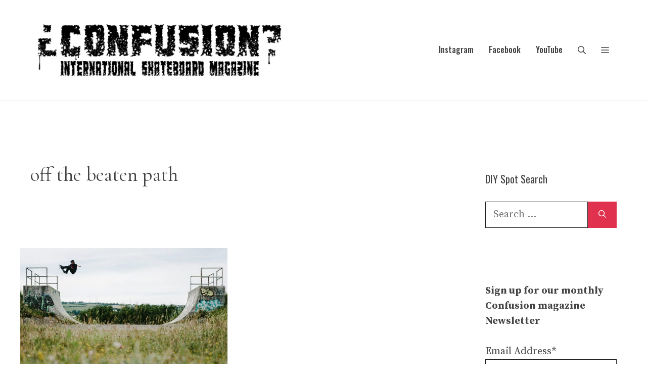

--- FILE ---
content_type: text/html; charset=UTF-8
request_url: https://www.confuzine.com/tag/off-the-beaten-path/
body_size: 122817
content:
<!DOCTYPE html>
<html lang="en-US" prefix="og: http://ogp.me/ns#">
<head>
	<meta charset="UTF-8">
	<meta name='robots' content='index, follow, max-image-preview:large, max-snippet:-1, max-video-preview:-1' />
<meta name="viewport" content="width=device-width, initial-scale=1">
	<!-- This site is optimized with the Yoast SEO plugin v26.4 - https://yoast.com/wordpress/plugins/seo/ -->
	<title>off the beaten path Archives - Confusion Magazine: International Skateboarding Magazine</title>
	<link rel="canonical" href="https://www.confuzine.com/tag/off-the-beaten-path/" />
	<meta property="og:locale" content="en_US" />
	<meta property="og:type" content="article" />
	<meta property="og:title" content="off the beaten path" />
	<meta property="og:url" content="https://www.confuzine.com/tag/off-the-beaten-path/" />
	<meta property="og:site_name" content="Confusion Magazine: International Skateboarding Magazine" />
	<meta property="og:image" content="https://www.confuzine.com/wp-content/uploads/2019/05/confusion-black-logo-square.jpg" />
	<meta property="og:image:width" content="240" />
	<meta property="og:image:height" content="240" />
	<meta property="og:image:type" content="image/jpeg" />
	<meta name="twitter:card" content="summary_large_image" />
	<meta name="twitter:title" content="off the beaten path" />
	<meta name="twitter:site" content="@confusionmag" />
	<script type="application/ld+json" class="yoast-schema-graph">{"@context":"https://schema.org","@graph":[{"@type":"CollectionPage","@id":"https://www.confuzine.com/tag/off-the-beaten-path/","url":"https://www.confuzine.com/tag/off-the-beaten-path/","name":"off the beaten path Archives - Confusion Magazine: International Skateboarding Magazine","isPartOf":{"@id":"https://www.confuzine.com/#website"},"primaryImageOfPage":{"@id":"https://www.confuzine.com/tag/off-the-beaten-path/#primaryimage"},"image":{"@id":"https://www.confuzine.com/tag/off-the-beaten-path/#primaryimage"},"thumbnailUrl":"https://www.confuzine.com/wp-content/uploads/2019/09/DSC_3498.jpg","breadcrumb":{"@id":"https://www.confuzine.com/tag/off-the-beaten-path/#breadcrumb"},"inLanguage":"en-US"},{"@type":"ImageObject","inLanguage":"en-US","@id":"https://www.confuzine.com/tag/off-the-beaten-path/#primaryimage","url":"https://www.confuzine.com/wp-content/uploads/2019/09/DSC_3498.jpg","contentUrl":"https://www.confuzine.com/wp-content/uploads/2019/09/DSC_3498.jpg","width":1200,"height":800},{"@type":"BreadcrumbList","@id":"https://www.confuzine.com/tag/off-the-beaten-path/#breadcrumb","itemListElement":[{"@type":"ListItem","position":1,"name":"Home","item":"https://www.confuzine.com/"},{"@type":"ListItem","position":2,"name":"off the beaten path"}]},{"@type":"WebSite","@id":"https://www.confuzine.com/#website","url":"https://www.confuzine.com/","name":"Confusion Magazine: International Skateboarding Magazine","description":"","publisher":{"@id":"https://www.confuzine.com/#organization"},"potentialAction":[{"@type":"SearchAction","target":{"@type":"EntryPoint","urlTemplate":"https://www.confuzine.com/?s={search_term_string}"},"query-input":{"@type":"PropertyValueSpecification","valueRequired":true,"valueName":"search_term_string"}}],"inLanguage":"en-US"},{"@type":"Organization","@id":"https://www.confuzine.com/#organization","name":"Confusion Magazine: International Skateboarding Magazine","url":"https://www.confuzine.com/","logo":{"@type":"ImageObject","inLanguage":"en-US","@id":"https://www.confuzine.com/#/schema/logo/image/","url":"https://www.confuzine.com/wp-content/uploads/2024/04/confusion-magazine-white-logo-500px.jpg","contentUrl":"https://www.confuzine.com/wp-content/uploads/2024/04/confusion-magazine-white-logo-500px.jpg","width":500,"height":135,"caption":"Confusion Magazine: International Skateboarding Magazine"},"image":{"@id":"https://www.confuzine.com/#/schema/logo/image/"},"sameAs":["https://www.facebook.com/confusionmagazine/","https://x.com/confusionmag","http://instagram.com/confusionmagazine/","https://www.youtube.com/user/ConfusionMagazine"]}]}</script>
	<!-- / Yoast SEO plugin. -->


<link rel='dns-prefetch' href='//maps.google.com' />
<link href='https://fonts.gstatic.com' crossorigin rel='preconnect' />
<link href='https://fonts.googleapis.com' crossorigin rel='preconnect' />
<link rel="alternate" type="application/rss+xml" title="Confusion Magazine: International Skateboarding Magazine &raquo; Feed" href="https://www.confuzine.com/feed/" />
<link rel="alternate" type="application/rss+xml" title="Confusion Magazine: International Skateboarding Magazine &raquo; off the beaten path Tag Feed" href="https://www.confuzine.com/tag/off-the-beaten-path/feed/" />
<style id='wp-img-auto-sizes-contain-inline-css'>
img:is([sizes=auto i],[sizes^="auto," i]){contain-intrinsic-size:3000px 1500px}
/*# sourceURL=wp-img-auto-sizes-contain-inline-css */
</style>
<style id='wp-emoji-styles-inline-css'>

	img.wp-smiley, img.emoji {
		display: inline !important;
		border: none !important;
		box-shadow: none !important;
		height: 1em !important;
		width: 1em !important;
		margin: 0 0.07em !important;
		vertical-align: -0.1em !important;
		background: none !important;
		padding: 0 !important;
	}
/*# sourceURL=wp-emoji-styles-inline-css */
</style>
<link rel='stylesheet' id='wp-block-library-css' href='https://www.confuzine.com/wp-content/plugins/gutenberg/build/styles/block-library/style.css?ver=22.3.0' media='all' />
<style id='global-styles-inline-css'>
:root{--wp--preset--aspect-ratio--square: 1;--wp--preset--aspect-ratio--4-3: 4/3;--wp--preset--aspect-ratio--3-4: 3/4;--wp--preset--aspect-ratio--3-2: 3/2;--wp--preset--aspect-ratio--2-3: 2/3;--wp--preset--aspect-ratio--16-9: 16/9;--wp--preset--aspect-ratio--9-16: 9/16;--wp--preset--color--black: #000000;--wp--preset--color--cyan-bluish-gray: #abb8c3;--wp--preset--color--white: #ffffff;--wp--preset--color--pale-pink: #f78da7;--wp--preset--color--vivid-red: #cf2e2e;--wp--preset--color--luminous-vivid-orange: #ff6900;--wp--preset--color--luminous-vivid-amber: #fcb900;--wp--preset--color--light-green-cyan: #7bdcb5;--wp--preset--color--vivid-green-cyan: #00d084;--wp--preset--color--pale-cyan-blue: #8ed1fc;--wp--preset--color--vivid-cyan-blue: #0693e3;--wp--preset--color--vivid-purple: #9b51e0;--wp--preset--color--contrast: var(--contrast);--wp--preset--color--contrast-2: var(--contrast-2);--wp--preset--color--contrast-3: var(--contrast-3);--wp--preset--color--base: var(--base);--wp--preset--color--base-2: var(--base-2);--wp--preset--color--base-3: var(--base-3);--wp--preset--color--accent: var(--accent);--wp--preset--gradient--vivid-cyan-blue-to-vivid-purple: linear-gradient(135deg,rgb(6,147,227) 0%,rgb(155,81,224) 100%);--wp--preset--gradient--light-green-cyan-to-vivid-green-cyan: linear-gradient(135deg,rgb(122,220,180) 0%,rgb(0,208,130) 100%);--wp--preset--gradient--luminous-vivid-amber-to-luminous-vivid-orange: linear-gradient(135deg,rgb(252,185,0) 0%,rgb(255,105,0) 100%);--wp--preset--gradient--luminous-vivid-orange-to-vivid-red: linear-gradient(135deg,rgb(255,105,0) 0%,rgb(207,46,46) 100%);--wp--preset--gradient--very-light-gray-to-cyan-bluish-gray: linear-gradient(135deg,rgb(238,238,238) 0%,rgb(169,184,195) 100%);--wp--preset--gradient--cool-to-warm-spectrum: linear-gradient(135deg,rgb(74,234,220) 0%,rgb(151,120,209) 20%,rgb(207,42,186) 40%,rgb(238,44,130) 60%,rgb(251,105,98) 80%,rgb(254,248,76) 100%);--wp--preset--gradient--blush-light-purple: linear-gradient(135deg,rgb(255,206,236) 0%,rgb(152,150,240) 100%);--wp--preset--gradient--blush-bordeaux: linear-gradient(135deg,rgb(254,205,165) 0%,rgb(254,45,45) 50%,rgb(107,0,62) 100%);--wp--preset--gradient--luminous-dusk: linear-gradient(135deg,rgb(255,203,112) 0%,rgb(199,81,192) 50%,rgb(65,88,208) 100%);--wp--preset--gradient--pale-ocean: linear-gradient(135deg,rgb(255,245,203) 0%,rgb(182,227,212) 50%,rgb(51,167,181) 100%);--wp--preset--gradient--electric-grass: linear-gradient(135deg,rgb(202,248,128) 0%,rgb(113,206,126) 100%);--wp--preset--gradient--midnight: linear-gradient(135deg,rgb(2,3,129) 0%,rgb(40,116,252) 100%);--wp--preset--font-size--small: 13px;--wp--preset--font-size--medium: 20px;--wp--preset--font-size--large: 36px;--wp--preset--font-size--x-large: 42px;--wp--preset--spacing--20: 0.44rem;--wp--preset--spacing--30: 0.67rem;--wp--preset--spacing--40: 1rem;--wp--preset--spacing--50: 1.5rem;--wp--preset--spacing--60: 2.25rem;--wp--preset--spacing--70: 3.38rem;--wp--preset--spacing--80: 5.06rem;--wp--preset--shadow--natural: 6px 6px 9px rgba(0, 0, 0, 0.2);--wp--preset--shadow--deep: 12px 12px 50px rgba(0, 0, 0, 0.4);--wp--preset--shadow--sharp: 6px 6px 0px rgba(0, 0, 0, 0.2);--wp--preset--shadow--outlined: 6px 6px 0px -3px rgb(255, 255, 255), 6px 6px rgb(0, 0, 0);--wp--preset--shadow--crisp: 6px 6px 0px rgb(0, 0, 0);}:where(.is-layout-flex){gap: 0.5em;}:where(.is-layout-grid){gap: 0.5em;}body .is-layout-flex{display: flex;}.is-layout-flex{flex-wrap: wrap;align-items: center;}.is-layout-flex > :is(*, div){margin: 0;}body .is-layout-grid{display: grid;}.is-layout-grid > :is(*, div){margin: 0;}:where(.wp-block-columns.is-layout-flex){gap: 2em;}:where(.wp-block-columns.is-layout-grid){gap: 2em;}:where(.wp-block-post-template.is-layout-flex){gap: 1.25em;}:where(.wp-block-post-template.is-layout-grid){gap: 1.25em;}.has-black-color{color: var(--wp--preset--color--black) !important;}.has-cyan-bluish-gray-color{color: var(--wp--preset--color--cyan-bluish-gray) !important;}.has-white-color{color: var(--wp--preset--color--white) !important;}.has-pale-pink-color{color: var(--wp--preset--color--pale-pink) !important;}.has-vivid-red-color{color: var(--wp--preset--color--vivid-red) !important;}.has-luminous-vivid-orange-color{color: var(--wp--preset--color--luminous-vivid-orange) !important;}.has-luminous-vivid-amber-color{color: var(--wp--preset--color--luminous-vivid-amber) !important;}.has-light-green-cyan-color{color: var(--wp--preset--color--light-green-cyan) !important;}.has-vivid-green-cyan-color{color: var(--wp--preset--color--vivid-green-cyan) !important;}.has-pale-cyan-blue-color{color: var(--wp--preset--color--pale-cyan-blue) !important;}.has-vivid-cyan-blue-color{color: var(--wp--preset--color--vivid-cyan-blue) !important;}.has-vivid-purple-color{color: var(--wp--preset--color--vivid-purple) !important;}.has-black-background-color{background-color: var(--wp--preset--color--black) !important;}.has-cyan-bluish-gray-background-color{background-color: var(--wp--preset--color--cyan-bluish-gray) !important;}.has-white-background-color{background-color: var(--wp--preset--color--white) !important;}.has-pale-pink-background-color{background-color: var(--wp--preset--color--pale-pink) !important;}.has-vivid-red-background-color{background-color: var(--wp--preset--color--vivid-red) !important;}.has-luminous-vivid-orange-background-color{background-color: var(--wp--preset--color--luminous-vivid-orange) !important;}.has-luminous-vivid-amber-background-color{background-color: var(--wp--preset--color--luminous-vivid-amber) !important;}.has-light-green-cyan-background-color{background-color: var(--wp--preset--color--light-green-cyan) !important;}.has-vivid-green-cyan-background-color{background-color: var(--wp--preset--color--vivid-green-cyan) !important;}.has-pale-cyan-blue-background-color{background-color: var(--wp--preset--color--pale-cyan-blue) !important;}.has-vivid-cyan-blue-background-color{background-color: var(--wp--preset--color--vivid-cyan-blue) !important;}.has-vivid-purple-background-color{background-color: var(--wp--preset--color--vivid-purple) !important;}.has-black-border-color{border-color: var(--wp--preset--color--black) !important;}.has-cyan-bluish-gray-border-color{border-color: var(--wp--preset--color--cyan-bluish-gray) !important;}.has-white-border-color{border-color: var(--wp--preset--color--white) !important;}.has-pale-pink-border-color{border-color: var(--wp--preset--color--pale-pink) !important;}.has-vivid-red-border-color{border-color: var(--wp--preset--color--vivid-red) !important;}.has-luminous-vivid-orange-border-color{border-color: var(--wp--preset--color--luminous-vivid-orange) !important;}.has-luminous-vivid-amber-border-color{border-color: var(--wp--preset--color--luminous-vivid-amber) !important;}.has-light-green-cyan-border-color{border-color: var(--wp--preset--color--light-green-cyan) !important;}.has-vivid-green-cyan-border-color{border-color: var(--wp--preset--color--vivid-green-cyan) !important;}.has-pale-cyan-blue-border-color{border-color: var(--wp--preset--color--pale-cyan-blue) !important;}.has-vivid-cyan-blue-border-color{border-color: var(--wp--preset--color--vivid-cyan-blue) !important;}.has-vivid-purple-border-color{border-color: var(--wp--preset--color--vivid-purple) !important;}.has-vivid-cyan-blue-to-vivid-purple-gradient-background{background: var(--wp--preset--gradient--vivid-cyan-blue-to-vivid-purple) !important;}.has-light-green-cyan-to-vivid-green-cyan-gradient-background{background: var(--wp--preset--gradient--light-green-cyan-to-vivid-green-cyan) !important;}.has-luminous-vivid-amber-to-luminous-vivid-orange-gradient-background{background: var(--wp--preset--gradient--luminous-vivid-amber-to-luminous-vivid-orange) !important;}.has-luminous-vivid-orange-to-vivid-red-gradient-background{background: var(--wp--preset--gradient--luminous-vivid-orange-to-vivid-red) !important;}.has-very-light-gray-to-cyan-bluish-gray-gradient-background{background: var(--wp--preset--gradient--very-light-gray-to-cyan-bluish-gray) !important;}.has-cool-to-warm-spectrum-gradient-background{background: var(--wp--preset--gradient--cool-to-warm-spectrum) !important;}.has-blush-light-purple-gradient-background{background: var(--wp--preset--gradient--blush-light-purple) !important;}.has-blush-bordeaux-gradient-background{background: var(--wp--preset--gradient--blush-bordeaux) !important;}.has-luminous-dusk-gradient-background{background: var(--wp--preset--gradient--luminous-dusk) !important;}.has-pale-ocean-gradient-background{background: var(--wp--preset--gradient--pale-ocean) !important;}.has-electric-grass-gradient-background{background: var(--wp--preset--gradient--electric-grass) !important;}.has-midnight-gradient-background{background: var(--wp--preset--gradient--midnight) !important;}.has-small-font-size{font-size: var(--wp--preset--font-size--small) !important;}.has-medium-font-size{font-size: var(--wp--preset--font-size--medium) !important;}.has-large-font-size{font-size: var(--wp--preset--font-size--large) !important;}.has-x-large-font-size{font-size: var(--wp--preset--font-size--x-large) !important;}
/*# sourceURL=global-styles-inline-css */
</style>

<style id='classic-theme-styles-inline-css'>
.wp-block-button__link{background-color:#32373c;border-radius:9999px;box-shadow:none;color:#fff;font-size:1.125em;padding:calc(.667em + 2px) calc(1.333em + 2px);text-decoration:none}.wp-block-file__button{background:#32373c;color:#fff}.wp-block-accordion-heading{margin:0}.wp-block-accordion-heading__toggle{background-color:inherit!important;color:inherit!important}.wp-block-accordion-heading__toggle:not(:focus-visible){outline:none}.wp-block-accordion-heading__toggle:focus,.wp-block-accordion-heading__toggle:hover{background-color:inherit!important;border:none;box-shadow:none;color:inherit;padding:var(--wp--preset--spacing--20,1em) 0;text-decoration:none}.wp-block-accordion-heading__toggle:focus-visible{outline:auto;outline-offset:0}
/*# sourceURL=https://www.confuzine.com/wp-content/plugins/gutenberg/build/styles/block-library/classic.css */
</style>
<link rel='stylesheet' id='wp-gmap-embed-front-css-css' href='https://www.confuzine.com/wp-content/plugins/gmap-embed/public/assets/css/front_custom_style.css?ver=1738943241' media='all' />
<link rel='stylesheet' id='generate-widget-areas-css' href='https://www.confuzine.com/wp-content/themes/generatepress/assets/css/components/widget-areas.min.css?ver=3.6.1' media='all' />
<link rel='stylesheet' id='generate-style-css' href='https://www.confuzine.com/wp-content/themes/generatepress/assets/css/main.min.css?ver=3.6.1' media='all' />
<style id='generate-style-inline-css'>
.page-header {margin-bottom: 40px;margin-left: 40px}.no-featured-image-padding .post-image {margin-left:-20px;margin-right:-20px;}.post-image-above-header .no-featured-image-padding .inside-article .post-image {margin-top:-80px;}@media (max-width:768px){.no-featured-image-padding .post-image {margin-left:-20px;margin-right:-20px;}.post-image-above-header .no-featured-image-padding .inside-article .post-image {margin-top:-80px;}}.resize-featured-image .post-image img {width: 555px;}
.generate-columns {margin-bottom: 40px;padding-left: 40px;}.generate-columns-container {margin-left: -40px;}.page-header {margin-bottom: 40px;margin-left: 40px}.generate-columns-container > .paging-navigation {margin-left: 40px;}
body{background-color:var(--base-3);color:var(--contrast-3);}a{color:var(--contrast-2);}a:visited{color:var(--contrast-3);}a{text-decoration:underline;}.entry-title a, .site-branding a, a.button, .wp-block-button__link, .main-navigation a{text-decoration:none;}a:hover, a:focus, a:active{color:var(--accent);}.wp-block-group__inner-container{max-width:1200px;margin-left:auto;margin-right:auto;}@media (max-width: 1111px) and (min-width: 1221px){.inside-header{display:flex;flex-direction:column;align-items:center;}.site-logo, .site-branding{margin-bottom:1.5em;}#site-navigation{margin:0 auto;}.header-widget{margin-top:1.5em;}}.site-header .header-image{width:510px;}:root{--contrast:#222222;--contrast-2:#444444;--contrast-3:#666666;--base:#f0f0f0;--base-2:#fafafa;--base-3:#ffffff;--accent:#e0314f;}:root .has-contrast-color{color:var(--contrast);}:root .has-contrast-background-color{background-color:var(--contrast);}:root .has-contrast-2-color{color:var(--contrast-2);}:root .has-contrast-2-background-color{background-color:var(--contrast-2);}:root .has-contrast-3-color{color:var(--contrast-3);}:root .has-contrast-3-background-color{background-color:var(--contrast-3);}:root .has-base-color{color:var(--base);}:root .has-base-background-color{background-color:var(--base);}:root .has-base-2-color{color:var(--base-2);}:root .has-base-2-background-color{background-color:var(--base-2);}:root .has-base-3-color{color:var(--base-3);}:root .has-base-3-background-color{background-color:var(--base-3);}:root .has-accent-color{color:var(--accent);}:root .has-accent-background-color{background-color:var(--accent);}.gp-modal:not(.gp-modal--open):not(.gp-modal--transition){display:none;}.gp-modal--transition:not(.gp-modal--open){pointer-events:none;}.gp-modal-overlay:not(.gp-modal-overlay--open):not(.gp-modal--transition){display:none;}.gp-modal__overlay{display:none;position:fixed;top:0;left:0;right:0;bottom:0;background:rgba(0,0,0,0.2);display:flex;justify-content:center;align-items:center;z-index:10000;backdrop-filter:blur(3px);transition:opacity 500ms ease;opacity:0;}.gp-modal--open:not(.gp-modal--transition) .gp-modal__overlay{opacity:1;}.gp-modal__container{max-width:100%;max-height:100vh;transform:scale(0.9);transition:transform 500ms ease;padding:0 10px;}.gp-modal--open:not(.gp-modal--transition) .gp-modal__container{transform:scale(1);}.search-modal-fields{display:flex;}.gp-search-modal .gp-modal__overlay{align-items:flex-start;padding-top:25vh;background:var(--gp-search-modal-overlay-bg-color);}.search-modal-form{width:500px;max-width:100%;background-color:var(--gp-search-modal-bg-color);color:var(--gp-search-modal-text-color);}.search-modal-form .search-field, .search-modal-form .search-field:focus{width:100%;height:60px;background-color:transparent;border:0;appearance:none;color:currentColor;}.search-modal-fields button, .search-modal-fields button:active, .search-modal-fields button:focus, .search-modal-fields button:hover{background-color:transparent;border:0;color:currentColor;width:60px;}body, button, input, select, textarea{font-family:Source Serif Pro, serif;font-size:20px;}body{line-height:1.5;}.main-title{font-family:Anton, sans-serif;font-weight:normal;font-size:20px;}.site-description{font-size:16px;}.main-navigation a, .main-navigation .menu-toggle, .main-navigation .menu-bar-items{font-family:Oswald, sans-serif;font-weight:500;font-size:16px;}.widget-title{font-size:20px;}button:not(.menu-toggle),html input[type="button"],input[type="reset"],input[type="submit"],.button,.wp-block-button .wp-block-button__link{font-weight:500;font-size:18px;}.site-info{font-size:14px;}h1{font-family:Cormorant Garamond, serif;font-size:40px;line-height:1.3;}h2{font-family:Oswald, sans-serif;font-size:28px;line-height:1.4;}h3{font-family:Oswald, sans-serif;font-size:22px;line-height:1.4;}h4{font-family:Oswald, sans-serif;font-size:22px;line-height:1.4;}.top-bar{background-color:#636363;color:#ffffff;}.top-bar a{color:#ffffff;}.top-bar a:hover{color:#303030;}.site-header{background-color:var(--base-3);color:var(--contrast-2);}.site-header a{color:var(--contrast-2);}.site-header a:hover{color:var(--accent);}.main-title a,.main-title a:hover{color:var(--contrast-2);}.site-description{color:var(--contrast-3);}.main-navigation .main-nav ul li a, .main-navigation .menu-toggle, .main-navigation .menu-bar-items{color:var(--contrast-2);}.main-navigation .main-nav ul li:not([class*="current-menu-"]):hover > a, .main-navigation .main-nav ul li:not([class*="current-menu-"]):focus > a, .main-navigation .main-nav ul li.sfHover:not([class*="current-menu-"]) > a, .main-navigation .menu-bar-item:hover > a, .main-navigation .menu-bar-item.sfHover > a{color:var(--contrast-3);}button.menu-toggle:hover,button.menu-toggle:focus{color:var(--contrast-2);}.main-navigation .main-nav ul li[class*="current-menu-"] > a{color:var(--contrast-2);}.navigation-search input[type="search"],.navigation-search input[type="search"]:active, .navigation-search input[type="search"]:focus, .main-navigation .main-nav ul li.search-item.active > a, .main-navigation .menu-bar-items .search-item.active > a{color:var(--contrast);background-color:var(--base-2);opacity:1;}.main-navigation ul ul{background-color:var(--base-2);}.main-navigation .main-nav ul ul li a{color:var(--contrast);}.main-navigation .main-nav ul ul li:not([class*="current-menu-"]):hover > a,.main-navigation .main-nav ul ul li:not([class*="current-menu-"]):focus > a, .main-navigation .main-nav ul ul li.sfHover:not([class*="current-menu-"]) > a{color:var(--contrast-2);background-color:var(--base-2);}.main-navigation .main-nav ul ul li[class*="current-menu-"] > a{color:var(--contrast);background-color:var(--base-2);}.separate-containers .inside-article, .separate-containers .comments-area, .separate-containers .page-header, .one-container .container, .separate-containers .paging-navigation, .inside-page-header{color:var(--contrast-2);background-color:var(--base-3);}.inside-article a,.paging-navigation a,.comments-area a,.page-header a{color:var(--contrast-2);}.inside-article a:hover,.paging-navigation a:hover,.comments-area a:hover,.page-header a:hover{color:var(--accent);}.entry-header h1,.page-header h1{color:var(--contrast-2);}.entry-title a{color:var(--contrast-2);}.entry-title a:hover{color:var(--accent);}.entry-meta{color:var(--contrast-3);}.entry-meta a{color:var(--contrast-3);}.entry-meta a:hover{color:var(--contrast-3);}.sidebar .widget{color:var(--contrast-2);background-color:var(--base-3);}.sidebar .widget a{color:var(--contrast-2);}.sidebar .widget a:hover{color:var(--accent);}.sidebar .widget .widget-title{color:var(--contrast-2);}.footer-widgets{color:var(--contrast-2);background-color:var(--base-3);}.footer-widgets a{color:var(--contrast-2);}.footer-widgets a:hover{color:var(--accent);}.footer-widgets .widget-title{color:var(--contrast-2);}.site-info{color:var(--contrast-2);background-color:var(--base-3);}.site-info a{color:var(--contrast-2);}.site-info a:hover{color:var(--accent);}.footer-bar .widget_nav_menu .current-menu-item a{color:var(--accent);}input[type="text"],input[type="email"],input[type="url"],input[type="password"],input[type="search"],input[type="tel"],input[type="number"],textarea,select{color:var(--contrast);background-color:var(--base-3);}input[type="text"]:focus,input[type="email"]:focus,input[type="url"]:focus,input[type="password"]:focus,input[type="search"]:focus,input[type="tel"]:focus,input[type="number"]:focus,textarea:focus,select:focus{color:var(--contrast);background-color:var(--base-3);}button,html input[type="button"],input[type="reset"],input[type="submit"],a.button,a.wp-block-button__link:not(.has-background){color:var(--base-3);background-color:var(--accent);}button:hover,html input[type="button"]:hover,input[type="reset"]:hover,input[type="submit"]:hover,a.button:hover,button:focus,html input[type="button"]:focus,input[type="reset"]:focus,input[type="submit"]:focus,a.button:focus,a.wp-block-button__link:not(.has-background):active,a.wp-block-button__link:not(.has-background):focus,a.wp-block-button__link:not(.has-background):hover{color:var(--base-3);background-color:var(--contrast-2);}a.generate-back-to-top{background-color:#e0314f;color:#ffffff;}a.generate-back-to-top:hover,a.generate-back-to-top:focus{background-color:rgba(224,49,79,0.8);color:#ffffff;}:root{--gp-search-modal-bg-color:var(--base-3);--gp-search-modal-text-color:var(--contrast);--gp-search-modal-overlay-bg-color:rgba(0,0,0,0.2);}@media (max-width: 1220px){.main-navigation .menu-bar-item:hover > a, .main-navigation .menu-bar-item.sfHover > a{background:none;color:var(--contrast-2);}}.inside-top-bar{padding:10px;}.inside-header{padding:30px 20px 30px 20px;}.nav-below-header .main-navigation .inside-navigation.grid-container, .nav-above-header .main-navigation .inside-navigation.grid-container{padding:0px 5px 0px 5px;}.separate-containers .inside-article, .separate-containers .comments-area, .separate-containers .page-header, .separate-containers .paging-navigation, .one-container .site-content, .inside-page-header{padding:80px 20px 80px 20px;}.site-main .wp-block-group__inner-container{padding:80px 20px 80px 20px;}.separate-containers .paging-navigation{padding-top:20px;padding-bottom:20px;}.entry-content .alignwide, body:not(.no-sidebar) .entry-content .alignfull{margin-left:-20px;width:calc(100% + 40px);max-width:calc(100% + 40px);}.one-container.right-sidebar .site-main,.one-container.both-right .site-main{margin-right:20px;}.one-container.left-sidebar .site-main,.one-container.both-left .site-main{margin-left:20px;}.one-container.both-sidebars .site-main{margin:0px 20px 0px 20px;}.sidebar .widget, .page-header, .widget-area .main-navigation, .site-main > *{margin-bottom:40px;}.separate-containers .site-main{margin:40px;}.both-right .inside-left-sidebar,.both-left .inside-left-sidebar{margin-right:20px;}.both-right .inside-right-sidebar,.both-left .inside-right-sidebar{margin-left:20px;}.one-container.archive .post:not(:last-child):not(.is-loop-template-item), .one-container.blog .post:not(:last-child):not(.is-loop-template-item){padding-bottom:80px;}.separate-containers .featured-image{margin-top:40px;}.separate-containers .inside-right-sidebar, .separate-containers .inside-left-sidebar{margin-top:40px;margin-bottom:40px;}.main-navigation .main-nav ul li a,.menu-toggle,.main-navigation .menu-bar-item > a{padding-left:15px;padding-right:15px;line-height:31px;}.main-navigation .main-nav ul ul li a{padding:11px 15px 11px 15px;}.main-navigation ul ul{width:188px;}.navigation-search input[type="search"]{height:31px;}.rtl .menu-item-has-children .dropdown-menu-toggle{padding-left:15px;}.menu-item-has-children .dropdown-menu-toggle{padding-right:15px;}.menu-item-has-children ul .dropdown-menu-toggle{padding-top:11px;padding-bottom:11px;margin-top:-11px;}.rtl .main-navigation .main-nav ul li.menu-item-has-children > a{padding-right:15px;}.widget-area .widget{padding:20px;}.footer-widgets-container{padding:100px 20px 100px 20px;}.inside-site-info{padding:20px;}@media (max-width:768px){.separate-containers .inside-article, .separate-containers .comments-area, .separate-containers .page-header, .separate-containers .paging-navigation, .one-container .site-content, .inside-page-header{padding:80px 20px 80px 20px;}.site-main .wp-block-group__inner-container{padding:80px 20px 80px 20px;}.inside-header{padding-top:0px;}.footer-widgets-container{padding-top:80px;padding-right:20px;padding-bottom:80px;padding-left:20px;}.inside-site-info{padding-right:10px;padding-left:10px;}.entry-content .alignwide, body:not(.no-sidebar) .entry-content .alignfull{margin-left:-20px;width:calc(100% + 40px);max-width:calc(100% + 40px);}.one-container .site-main .paging-navigation{margin-bottom:40px;}}/* End cached CSS */.is-right-sidebar{width:25%;}.is-left-sidebar{width:25%;}.site-content .content-area{width:75%;}@media (max-width: 1220px){.main-navigation .menu-toggle,.sidebar-nav-mobile:not(#sticky-placeholder){display:block;}.main-navigation ul,.gen-sidebar-nav,.main-navigation:not(.slideout-navigation):not(.toggled) .main-nav > ul,.has-inline-mobile-toggle #site-navigation .inside-navigation > *:not(.navigation-search):not(.main-nav){display:none;}.nav-align-right .inside-navigation,.nav-align-center .inside-navigation{justify-content:space-between;}.has-inline-mobile-toggle .mobile-menu-control-wrapper{display:flex;flex-wrap:wrap;}.has-inline-mobile-toggle .inside-header{flex-direction:row;text-align:left;flex-wrap:wrap;}.has-inline-mobile-toggle .header-widget,.has-inline-mobile-toggle #site-navigation{flex-basis:100%;}.nav-float-left .has-inline-mobile-toggle #site-navigation{order:10;}}
.dynamic-author-image-rounded{border-radius:100%;}.dynamic-featured-image, .dynamic-author-image{vertical-align:middle;}.one-container.blog .dynamic-content-template:not(:last-child), .one-container.archive .dynamic-content-template:not(:last-child){padding-bottom:0px;}.dynamic-entry-excerpt > p:last-child{margin-bottom:0px;}
.main-navigation .main-nav ul li a,.menu-toggle,.main-navigation .menu-bar-item > a{transition: line-height 300ms ease}.main-navigation.toggled .main-nav > ul{background-color: }.sticky-enabled .gen-sidebar-nav.is_stuck .main-navigation {margin-bottom: 0px;}.sticky-enabled .gen-sidebar-nav.is_stuck {z-index: 500;}.sticky-enabled .main-navigation.is_stuck {box-shadow: 0 2px 2px -2px rgba(0, 0, 0, .2);}.navigation-stick:not(.gen-sidebar-nav) {left: 0;right: 0;width: 100% !important;}@media (max-width: 1220px){#sticky-placeholder{height:0;overflow:hidden;}.has-inline-mobile-toggle #site-navigation.toggled{margin-top:0;}.has-inline-mobile-menu #site-navigation.toggled .main-nav > ul{top:1.5em;}}.nav-float-right .navigation-stick {width: 100% !important;left: 0;}.nav-float-right .navigation-stick .navigation-branding {margin-right: auto;}.main-navigation.has-sticky-branding:not(.grid-container) .inside-navigation:not(.grid-container) .navigation-branding{margin-left: 10px;}.main-navigation.navigation-stick.has-sticky-branding .inside-navigation.grid-container{padding-left:20px;padding-right:20px;}@media (max-width:768px){.main-navigation.navigation-stick.has-sticky-branding .inside-navigation.grid-container{padding-left:0;padding-right:0;}}
@media (max-width: 1220px){.main-navigation .menu-toggle,.main-navigation .mobile-bar-items a,.main-navigation .menu-bar-item > a{padding-left:26px;padding-right:26px;}.main-navigation .main-nav ul li a,.main-navigation .menu-toggle,.main-navigation .mobile-bar-items a,.main-navigation .menu-bar-item > a{line-height:41px;}.main-navigation .site-logo.navigation-logo img, .mobile-header-navigation .site-logo.mobile-header-logo img, .navigation-search input[type="search"]{height:41px;}}.post-image:not(:first-child), .page-content:not(:first-child), .entry-content:not(:first-child), .entry-summary:not(:first-child), footer.entry-meta{margin-top:1em;}.post-image-above-header .inside-article div.featured-image, .post-image-above-header .inside-article div.post-image{margin-bottom:1em;}@media (max-width: 1024px),(min-width:1025px){.main-navigation.sticky-navigation-transition .main-nav > ul > li > a,.sticky-navigation-transition .menu-toggle,.main-navigation.sticky-navigation-transition .menu-bar-item > a, .sticky-navigation-transition .navigation-branding .main-title{line-height:33px;}.main-navigation.sticky-navigation-transition .site-logo img, .main-navigation.sticky-navigation-transition .navigation-search input[type="search"], .main-navigation.sticky-navigation-transition .navigation-branding img{height:33px;}}.main-navigation.slideout-navigation .main-nav > ul > li > a{line-height:60px;}
/*# sourceURL=generate-style-inline-css */
</style>
<link rel='stylesheet' id='generate-google-fonts-css' href='https://fonts.googleapis.com/css?family=Source+Serif+Pro%3Aregular%2C600%2C700%7COswald%3A200%2C300%2Cregular%2C500%2C600%2C700%7CCormorant+Garamond%3A300%2C300italic%2Cregular%2Citalic%2C500%2C500italic%2C600%2C600italic%2C700%2C700italic%7CAnton%3Aregular&#038;display=auto&#038;ver=3.6.1' media='all' />
<link rel='stylesheet' id='subscribe-forms-css-css' href='https://www.confuzine.com/wp-content/plugins/easy-social-share-buttons3/assets/modules/subscribe-forms.min.css?ver=10.7.1' media='all' />
<link rel='stylesheet' id='click2tweet-css-css' href='https://www.confuzine.com/wp-content/plugins/easy-social-share-buttons3/assets/modules/click-to-tweet.min.css?ver=10.7.1' media='all' />
<link rel='stylesheet' id='easy-social-share-buttons-css' href='https://www.confuzine.com/wp-content/plugins/easy-social-share-buttons3/assets/css/easy-social-share-buttons.min.css?ver=10.7.1' media='all' />
<style id='easy-social-share-buttons-inline-css'>
.essb_links .essb_link_mastodon { --essb-network: #6364ff;}
/*# sourceURL=easy-social-share-buttons-inline-css */
</style>
<style id='generateblocks-inline-css'>
.gb-grid-wrapper-0d640582{display:flex;flex-wrap:wrap;}.gb-grid-wrapper-0d640582 > .gb-grid-column{box-sizing:border-box;}.gb-grid-wrapper > .gb-grid-column-36657df0{width:25%;}.gb-grid-wrapper > .gb-grid-column-82d744a3{width:50%;}.gb-grid-wrapper > .gb-grid-column-81ac2e75{width:25%;}@media (max-width: 767px) {.gb-grid-wrapper > .gb-grid-column-36657df0{width:100%;}.gb-grid-wrapper > .gb-grid-column-82d744a3{width:100%;}.gb-grid-wrapper > .gb-grid-column-81ac2e75{width:100%;}}:root{--gb-container-width:1200px;}.gb-container .wp-block-image img{vertical-align:middle;}.gb-grid-wrapper .wp-block-image{margin-bottom:0;}.gb-highlight{background:none;}.gb-shape{line-height:0;}
/*# sourceURL=generateblocks-inline-css */
</style>
<link rel='stylesheet' id='generate-blog-css' href='https://www.confuzine.com/wp-content/plugins/gp-premium/blog/functions/css/style.min.css?ver=2.5.0' media='all' />
<link rel='stylesheet' id='generate-offside-css' href='https://www.confuzine.com/wp-content/plugins/gp-premium/menu-plus/functions/css/offside.min.css?ver=2.5.0' media='all' />
<style id='generate-offside-inline-css'>
:root{--gp-slideout-width:265px;}.slideout-navigation.main-navigation{background-color:var(--accent);}.slideout-navigation.main-navigation .main-nav ul li a{color:var(--base-3);}.slideout-navigation.main-navigation ul ul{background-color:var(--contrast);}.slideout-navigation.main-navigation .main-nav ul ul li a{color:var(--base-3);}.slideout-navigation.main-navigation .main-nav ul li:not([class*="current-menu-"]):hover > a, .slideout-navigation.main-navigation .main-nav ul li:not([class*="current-menu-"]):focus > a, .slideout-navigation.main-navigation .main-nav ul li.sfHover:not([class*="current-menu-"]) > a{color:var(--base);background-color:var(--accent);}.slideout-navigation.main-navigation .main-nav ul ul li:not([class*="current-menu-"]):hover > a, .slideout-navigation.main-navigation .main-nav ul ul li:not([class*="current-menu-"]):focus > a, .slideout-navigation.main-navigation .main-nav ul ul li.sfHover:not([class*="current-menu-"]) > a{color:var(--base-2);background-color:var(--contrast);}.slideout-navigation.main-navigation .main-nav ul li[class*="current-menu-"] > a{color:var(--base-3);background-color:var(--accent);}.slideout-navigation.main-navigation .main-nav ul ul li[class*="current-menu-"] > a{color:var(--base-3);background-color:var(--contrast);}.slideout-navigation, .slideout-navigation a{color:var(--base-3);}.slideout-navigation button.slideout-exit{color:var(--base-3);padding-left:15px;padding-right:15px;}.slide-opened nav.toggled .menu-toggle:before{display:none;}@media (max-width: 1220px){.menu-bar-item.slideout-toggle{display:none;}}
.slideout-navigation.main-navigation .main-nav ul li a{font-weight:500;font-size:18px;}@media (max-width:768px){.slideout-navigation.main-navigation .main-nav ul li a{font-size:18px;}}
/*# sourceURL=generate-offside-inline-css */
</style>
<link rel='stylesheet' id='sib-front-css-css' href='https://www.confuzine.com/wp-content/plugins/mailin/css/mailin-front.css?ver=be5f10fe97d8c4b9e15731da5c285b34' media='all' />
<!--n2css--><!--n2js--><script src="https://www.confuzine.com/wp-includes/js/jquery/jquery.min.js?ver=3.7.1" id="jquery-core-js"></script>
<script id="adrotate-clicker-js-extra">
var click_object = {"ajax_url":"https://www.confuzine.com/wp-admin/admin-ajax.php"};
//# sourceURL=adrotate-clicker-js-extra
</script>
<script src="https://www.confuzine.com/wp-content/plugins/adrotate/library/jquery.clicker.js" id="adrotate-clicker-js"></script>
<script src="https://www.confuzine.com/wp-includes/js/jquery/jquery-migrate.min.js?ver=3.4.1" id="jquery-migrate-js"></script>
<script src="https://maps.google.com/maps/api/js?key=AIzaSyAjhkR84pCyDq-UL3YMs93Bi_mtBImnBZM&amp;libraries=places&amp;language=en&amp;region=ES&amp;callback=Function.prototype&amp;ver=be5f10fe97d8c4b9e15731da5c285b34" id="wp-gmap-api-js"></script>
<script id="wp-gmap-api-js-after">
/* <![CDATA[ */

var wgm_status = {"l_api":"always","p_api":"N","i_p":false,"d_f_s_c":"N","d_s_v":"N","d_z_c":"N","d_p_c":"N","d_m_t_c":"N","d_m_w_z":"N","d_m_d":"N","d_m_d_c_z":"N","e_d_f_a_c":"N"};
/* ]]> */
//# sourceURL=wp-gmap-api-js-after
</script>
<script id="sib-front-js-js-extra">
var sibErrMsg = {"invalidMail":"Please fill out valid email address","requiredField":"Please fill out required fields","invalidDateFormat":"Please fill out valid date format","invalidSMSFormat":"Please fill out valid phone number"};
var ajax_sib_front_object = {"ajax_url":"https://www.confuzine.com/wp-admin/admin-ajax.php","ajax_nonce":"057025490d","flag_url":"https://www.confuzine.com/wp-content/plugins/mailin/img/flags/"};
//# sourceURL=sib-front-js-js-extra
</script>
<script src="https://www.confuzine.com/wp-content/plugins/mailin/js/mailin-front.js?ver=1761908300" id="sib-front-js-js"></script>
<link rel="https://api.w.org/" href="https://www.confuzine.com/wp-json/" /><link rel="alternate" title="JSON" type="application/json" href="https://www.confuzine.com/wp-json/wp/v2/tags/7293" /><link rel="EditURI" type="application/rsd+xml" title="RSD" href="https://www.confuzine.com/xmlrpc.php?rsd" />


<!-- This site is using AdRotate v5.17.2 to display their advertisements - https://ajdg.solutions/ -->
<!-- AdRotate CSS -->
<style type="text/css" media="screen">
	.g { margin:0px; padding:0px; overflow:hidden; line-height:1; zoom:1; }
	.g img { height:auto; }
	.g-col { position:relative; float:left; }
	.g-col:first-child { margin-left: 0; }
	.g-col:last-child { margin-right: 0; }
	.g-1 { min-width:33px; max-width:366px; }
	.b-1 { margin:33px; }
	@media only screen and (max-width: 480px) {
		.g-col, .g-dyn, .g-single { width:100%; margin-left:0; margin-right:0; }
	}
</style>
<!-- /AdRotate CSS -->

<script type="text/javascript">
(function(url){
	if(/(?:Chrome\/26\.0\.1410\.63 Safari\/537\.31|WordfenceTestMonBot)/.test(navigator.userAgent)){ return; }
	var addEvent = function(evt, handler) {
		if (window.addEventListener) {
			document.addEventListener(evt, handler, false);
		} else if (window.attachEvent) {
			document.attachEvent('on' + evt, handler);
		}
	};
	var removeEvent = function(evt, handler) {
		if (window.removeEventListener) {
			document.removeEventListener(evt, handler, false);
		} else if (window.detachEvent) {
			document.detachEvent('on' + evt, handler);
		}
	};
	var evts = 'contextmenu dblclick drag dragend dragenter dragleave dragover dragstart drop keydown keypress keyup mousedown mousemove mouseout mouseover mouseup mousewheel scroll'.split(' ');
	var logHuman = function() {
		if (window.wfLogHumanRan) { return; }
		window.wfLogHumanRan = true;
		var wfscr = document.createElement('script');
		wfscr.type = 'text/javascript';
		wfscr.async = true;
		wfscr.src = url + '&r=' + Math.random();
		(document.getElementsByTagName('head')[0]||document.getElementsByTagName('body')[0]).appendChild(wfscr);
		for (var i = 0; i < evts.length; i++) {
			removeEvent(evts[i], logHuman);
		}
	};
	for (var i = 0; i < evts.length; i++) {
		addEvent(evts[i], logHuman);
	}
})('//www.confuzine.com/?wordfence_lh=1&hid=C952920A511C93359A2EEEDE669215C6');
</script><!-- This code is added by Analytify (8.0.1) https://analytify.io/ !-->
						<script async src="https://www.googletagmanager.com/gtag/js?id=G-B15HGSN9RY"></script>
			<script>
			window.dataLayer = window.dataLayer || [];
			function gtag(){dataLayer.push(arguments);}
			gtag('js', new Date());

			const configuration = {"anonymize_ip":"true","forceSSL":"false","allow_display_features":"false","debug_mode":true};
			const gaID = 'G-B15HGSN9RY';

			
			gtag('config', gaID, configuration);

			
			</script>

			<!-- This code is added by Analytify (8.0.1) !-->
<script type="text/javascript">var essb_settings = {"ajax_url":"https:\/\/www.confuzine.com\/wp-admin\/admin-ajax.php","essb3_nonce":"d909265859","essb3_plugin_url":"https:\/\/www.confuzine.com\/wp-content\/plugins\/easy-social-share-buttons3","essb3_stats":false,"essb3_ga":false,"essb3_ga_ntg":false,"blog_url":"https:\/\/www.confuzine.com\/","post_id":"26471"};</script><script type="text/javascript" src="https://cdn.by.wonderpush.com/sdk/1.1/wonderpush-loader.min.js" async></script>
<script type="text/javascript">
  window.WonderPush = window.WonderPush || [];
  window.WonderPush.push(['init', {"customDomain":"https:\/\/www.confuzine.com\/wp-content\/plugins\/mailin\/","serviceWorkerUrl":"wonderpush-worker-loader.min.js?webKey=369cd7d5433704d0295858ecd99d5e92b43f50f6e6eba525902c4a19851bb2d2","frameUrl":"wonderpush.min.html","webKey":"369cd7d5433704d0295858ecd99d5e92b43f50f6e6eba525902c4a19851bb2d2"}]);
</script><link rel="icon" href="https://www.confuzine.com/wp-content/uploads/2024/08/cropped-confusion-emoticon-copy-32x32.jpg" sizes="32x32" />
<link rel="icon" href="https://www.confuzine.com/wp-content/uploads/2024/08/cropped-confusion-emoticon-copy-192x192.jpg" sizes="192x192" />
<link rel="apple-touch-icon" href="https://www.confuzine.com/wp-content/uploads/2024/08/cropped-confusion-emoticon-copy-180x180.jpg" />
<meta name="msapplication-TileImage" content="https://www.confuzine.com/wp-content/uploads/2024/08/cropped-confusion-emoticon-copy-270x270.jpg" />
		<style id="wp-custom-css">
			/* GeneratePress Site CSS */ /* grey line under navigation */

.site-header {
	border-bottom: 1px solid var(--base);
}

/* navigation subscribe underline */

.main-navigation:not(.slideout-navigation) .main-nav li.subscribe-button a {
	box-shadow: 0px -8px 0px var(--accent) inset;
	transition: all 0.6s ease 0s;
	padding: 0px;
	margin: 0px 20px
}

.main-navigation:not(.slideout-navigation) .main-nav li.subscribe-button a:hover {
	box-shadow: 0px -16px 0px var(--accent) inset;
}
.mobile-header-navigation {
	padding: 10px;
}

/*site footer*/
@media (min-width:1025px) {
  .footer-widgets .footer-widget-1 {
    flex-basis: 50%;
		padding-right: 100px;
  }
  .footer-widgets .footer-widget-2 {
    flex-basis: 20%;
  }
  .footer-widgets .footer-widget-3 {
    flex-basis: 30%;
  }
}


/*catgory buttons style*/
.gb-container.category-container ul {
    display: flex;
    justify-content: space-between;
    margin-left: 0;
    gap: 20px 20px;
}
.gb-container.category-container ul li {
    padding: 14px 20px;
    background-color: var(--accent);
    list-style: none;
    letter-spacing: 0.05em;
    flex: 1;
}
.gb-container.category-container ul li a {
    color: var(--base-3);
}
@media(max-width:1024px) {
.gb-container.category-container ul {
 flex-wrap: wrap;
}
	.gb-container.category-container ul li {
		flex-basis: 30%;
	}
}
 /* End GeneratePress Site CSS */		</style>
		</head>

<body class="archive tag tag-off-the-beaten-path tag-7293 wp-custom-logo wp-embed-responsive wp-theme-generatepress post-image-above-header post-image-aligned-center masonry-enabled generate-columns-activated slideout-enabled slideout-both sticky-menu-fade sticky-enabled mobile-sticky-menu right-sidebar nav-float-right separate-containers header-aligned-left dropdown-hover essb-10.7.1" itemtype="https://schema.org/Blog" itemscope>
	<a class="screen-reader-text skip-link" href="#content" title="Skip to content">Skip to content</a>		<header class="site-header has-inline-mobile-toggle" id="masthead" aria-label="Site"  itemtype="https://schema.org/WPHeader" itemscope>
			<div class="inside-header grid-container">
				<div class="site-logo">
					<a href="https://www.confuzine.com/" rel="home">
						<img  class="header-image is-logo-image" alt="Confusion Magazine: International Skateboarding Magazine" src="https://www.confuzine.com/wp-content/uploads/2024/04/confusion-magazine-white-logo-500px.jpg" srcset="https://www.confuzine.com/wp-content/uploads/2024/04/confusion-magazine-white-logo-500px.jpg 1x, https://www.confuzine.com/wp-content/uploads/2024/05/confusion-skate-magazine-high-res.jpg 2x" width="500" height="135" />
					</a>
				</div>	<nav class="main-navigation mobile-menu-control-wrapper" id="mobile-menu-control-wrapper" aria-label="Mobile Toggle">
		<div class="menu-bar-items">	<span class="menu-bar-item">
		<a href="#" role="button" aria-label="Open search" aria-haspopup="dialog" aria-controls="gp-search" data-gpmodal-trigger="gp-search"><span class="gp-icon icon-search"><svg viewBox="0 0 512 512" aria-hidden="true" xmlns="http://www.w3.org/2000/svg" width="1em" height="1em"><path fill-rule="evenodd" clip-rule="evenodd" d="M208 48c-88.366 0-160 71.634-160 160s71.634 160 160 160 160-71.634 160-160S296.366 48 208 48zM0 208C0 93.125 93.125 0 208 0s208 93.125 208 208c0 48.741-16.765 93.566-44.843 129.024l133.826 134.018c9.366 9.379 9.355 24.575-.025 33.941-9.379 9.366-24.575 9.355-33.941-.025L337.238 370.987C301.747 399.167 256.839 416 208 416 93.125 416 0 322.875 0 208z" /></svg><svg viewBox="0 0 512 512" aria-hidden="true" xmlns="http://www.w3.org/2000/svg" width="1em" height="1em"><path d="M71.029 71.029c9.373-9.372 24.569-9.372 33.942 0L256 222.059l151.029-151.03c9.373-9.372 24.569-9.372 33.942 0 9.372 9.373 9.372 24.569 0 33.942L289.941 256l151.03 151.029c9.372 9.373 9.372 24.569 0 33.942-9.373 9.372-24.569 9.372-33.942 0L256 289.941l-151.029 151.03c-9.373 9.372-24.569 9.372-33.942 0-9.372-9.373-9.372-24.569 0-33.942L222.059 256 71.029 104.971c-9.372-9.373-9.372-24.569 0-33.942z" /></svg></span></a>
	</span>
	<span class="menu-bar-item slideout-toggle hide-on-mobile has-svg-icon"><a href="#" role="button" aria-label="Open Off-Canvas Panel"><span class="gp-icon pro-menu-bars">
				<svg viewBox="0 0 512 512" aria-hidden="true" role="img" version="1.1" xmlns="http://www.w3.org/2000/svg" xmlns:xlink="http://www.w3.org/1999/xlink" width="1em" height="1em">
					<path d="M0 96c0-13.255 10.745-24 24-24h464c13.255 0 24 10.745 24 24s-10.745 24-24 24H24c-13.255 0-24-10.745-24-24zm0 160c0-13.255 10.745-24 24-24h464c13.255 0 24 10.745 24 24s-10.745 24-24 24H24c-13.255 0-24-10.745-24-24zm0 160c0-13.255 10.745-24 24-24h464c13.255 0 24 10.745 24 24s-10.745 24-24 24H24c-13.255 0-24-10.745-24-24z" />
				</svg>
			</span></a></span></div>		<button data-nav="site-navigation" class="menu-toggle" aria-controls="generate-slideout-menu" aria-expanded="false">
			<span class="gp-icon icon-menu-bars"><svg viewBox="0 0 512 512" aria-hidden="true" xmlns="http://www.w3.org/2000/svg" width="1em" height="1em"><path d="M0 96c0-13.255 10.745-24 24-24h464c13.255 0 24 10.745 24 24s-10.745 24-24 24H24c-13.255 0-24-10.745-24-24zm0 160c0-13.255 10.745-24 24-24h464c13.255 0 24 10.745 24 24s-10.745 24-24 24H24c-13.255 0-24-10.745-24-24zm0 160c0-13.255 10.745-24 24-24h464c13.255 0 24 10.745 24 24s-10.745 24-24 24H24c-13.255 0-24-10.745-24-24z" /></svg><svg viewBox="0 0 512 512" aria-hidden="true" xmlns="http://www.w3.org/2000/svg" width="1em" height="1em"><path d="M71.029 71.029c9.373-9.372 24.569-9.372 33.942 0L256 222.059l151.029-151.03c9.373-9.372 24.569-9.372 33.942 0 9.372 9.373 9.372 24.569 0 33.942L289.941 256l151.03 151.029c9.372 9.373 9.372 24.569 0 33.942-9.373 9.372-24.569 9.372-33.942 0L256 289.941l-151.029 151.03c-9.373 9.372-24.569 9.372-33.942 0-9.372-9.373-9.372-24.569 0-33.942L222.059 256 71.029 104.971c-9.372-9.373-9.372-24.569 0-33.942z" /></svg></span><span class="mobile-menu">Menu</span>		</button>
	</nav>
			<nav class="auto-hide-sticky main-navigation has-menu-bar-items sub-menu-right" id="site-navigation" aria-label="Primary"  itemtype="https://schema.org/SiteNavigationElement" itemscope>
			<div class="inside-navigation">
								<button class="menu-toggle" aria-controls="generate-slideout-menu" aria-expanded="false">
					<span class="gp-icon icon-menu-bars"><svg viewBox="0 0 512 512" aria-hidden="true" xmlns="http://www.w3.org/2000/svg" width="1em" height="1em"><path d="M0 96c0-13.255 10.745-24 24-24h464c13.255 0 24 10.745 24 24s-10.745 24-24 24H24c-13.255 0-24-10.745-24-24zm0 160c0-13.255 10.745-24 24-24h464c13.255 0 24 10.745 24 24s-10.745 24-24 24H24c-13.255 0-24-10.745-24-24zm0 160c0-13.255 10.745-24 24-24h464c13.255 0 24 10.745 24 24s-10.745 24-24 24H24c-13.255 0-24-10.745-24-24z" /></svg><svg viewBox="0 0 512 512" aria-hidden="true" xmlns="http://www.w3.org/2000/svg" width="1em" height="1em"><path d="M71.029 71.029c9.373-9.372 24.569-9.372 33.942 0L256 222.059l151.029-151.03c9.373-9.372 24.569-9.372 33.942 0 9.372 9.373 9.372 24.569 0 33.942L289.941 256l151.03 151.029c9.372 9.373 9.372 24.569 0 33.942-9.373 9.372-24.569 9.372-33.942 0L256 289.941l-151.029 151.03c-9.373 9.372-24.569 9.372-33.942 0-9.372-9.373-9.372-24.569 0-33.942L222.059 256 71.029 104.971c-9.372-9.373-9.372-24.569 0-33.942z" /></svg></span><span class="mobile-menu">Menu</span>				</button>
				<div id="primary-menu" class="main-nav"><ul id="menu-social-media" class=" menu sf-menu"><li id="menu-item-19812" class="instagram menu-item menu-item-type-custom menu-item-object-custom menu-item-19812"><a href="http://www.instagram.com/confusionmagazine">Instagram</a></li>
<li id="menu-item-19808" class="facebook menu-item menu-item-type-custom menu-item-object-custom menu-item-19808"><a href="http://www.facebook.com/confusionmagazine">Facebook</a></li>
<li id="menu-item-19810" class="YouTube menu-item menu-item-type-custom menu-item-object-custom menu-item-19810"><a href="https://www.youtube.com/user/ConfusionMagazine/videos">YouTube</a></li>
</ul></div><div class="menu-bar-items">	<span class="menu-bar-item">
		<a href="#" role="button" aria-label="Open search" aria-haspopup="dialog" aria-controls="gp-search" data-gpmodal-trigger="gp-search"><span class="gp-icon icon-search"><svg viewBox="0 0 512 512" aria-hidden="true" xmlns="http://www.w3.org/2000/svg" width="1em" height="1em"><path fill-rule="evenodd" clip-rule="evenodd" d="M208 48c-88.366 0-160 71.634-160 160s71.634 160 160 160 160-71.634 160-160S296.366 48 208 48zM0 208C0 93.125 93.125 0 208 0s208 93.125 208 208c0 48.741-16.765 93.566-44.843 129.024l133.826 134.018c9.366 9.379 9.355 24.575-.025 33.941-9.379 9.366-24.575 9.355-33.941-.025L337.238 370.987C301.747 399.167 256.839 416 208 416 93.125 416 0 322.875 0 208z" /></svg><svg viewBox="0 0 512 512" aria-hidden="true" xmlns="http://www.w3.org/2000/svg" width="1em" height="1em"><path d="M71.029 71.029c9.373-9.372 24.569-9.372 33.942 0L256 222.059l151.029-151.03c9.373-9.372 24.569-9.372 33.942 0 9.372 9.373 9.372 24.569 0 33.942L289.941 256l151.03 151.029c9.372 9.373 9.372 24.569 0 33.942-9.373 9.372-24.569 9.372-33.942 0L256 289.941l-151.029 151.03c-9.373 9.372-24.569 9.372-33.942 0-9.372-9.373-9.372-24.569 0-33.942L222.059 256 71.029 104.971c-9.372-9.373-9.372-24.569 0-33.942z" /></svg></span></a>
	</span>
	<span class="menu-bar-item slideout-toggle hide-on-mobile has-svg-icon"><a href="#" role="button" aria-label="Open Off-Canvas Panel"><span class="gp-icon pro-menu-bars">
				<svg viewBox="0 0 512 512" aria-hidden="true" role="img" version="1.1" xmlns="http://www.w3.org/2000/svg" xmlns:xlink="http://www.w3.org/1999/xlink" width="1em" height="1em">
					<path d="M0 96c0-13.255 10.745-24 24-24h464c13.255 0 24 10.745 24 24s-10.745 24-24 24H24c-13.255 0-24-10.745-24-24zm0 160c0-13.255 10.745-24 24-24h464c13.255 0 24 10.745 24 24s-10.745 24-24 24H24c-13.255 0-24-10.745-24-24zm0 160c0-13.255 10.745-24 24-24h464c13.255 0 24 10.745 24 24s-10.745 24-24 24H24c-13.255 0-24-10.745-24-24z" />
				</svg>
			</span></a></span></div>			</div>
		</nav>
					</div>
		</header>
		
	<div class="site grid-container container hfeed" id="page">
				<div class="site-content" id="content">
			
	<div class="content-area" id="primary">
		<main class="site-main" id="main">
			<div class="generate-columns-container masonry-container are-images-unloaded"><div class="grid-sizer grid-50 tablet-grid-50 mobile-grid-100"></div>		<header class="page-header" aria-label="Page">
			
			<h1 class="page-title">
				off the beaten path			</h1>

					</header>
		<article id="post-26471" class="post-26471 post type-post status-publish format-standard has-post-thumbnail hentry category-skateboarding tag-bowl tag-carve-wicked tag-cian-eades tag-concrete tag-confusion tag-confuzine tag-coping tag-d-i-y tag-dc tag-dctour tag-diy tag-do-it-yourself tag-europe tag-john-bell tag-josh-arnott tag-kidney tag-kidney-pool tag-mag tag-magazine tag-matt-beer tag-off-the-beaten-path tag-pool tag-pools tag-ramp tag-sam-murgatroyd tag-sam-pulley tag-shoes tag-skate tag-skateboard tag-skateboarding tag-skatepark tag-skateparks tag-skatespot tag-skating tag-snowdonia tag-spot tag-tour tag-uk tag-urbside masonry-post generate-columns tablet-grid-50 mobile-grid-100 grid-parent grid-50 no-featured-image-padding resize-featured-image" itemtype="https://schema.org/CreativeWork" itemscope>
	<div class="inside-article">
		<div class="post-image">
						
						<a href="https://www.confuzine.com/2019/10/03/uk-dc-trip/">
							<img width="150" height="100" src="https://www.confuzine.com/wp-content/uploads/2019/09/DSC_3498.jpg" class="attachment-thumbnail size-thumbnail wp-post-image" alt="" itemprop="image" decoding="async" srcset="https://www.confuzine.com/wp-content/uploads/2019/09/DSC_3498.jpg 1200w, https://www.confuzine.com/wp-content/uploads/2019/09/DSC_3498-800x533.jpg 800w" sizes="(max-width: 150px) 100vw, 150px" />
						</a>
					</div>			<header class="entry-header">
				<h2 class="entry-title" itemprop="headline"><a href="https://www.confuzine.com/2019/10/03/uk-dc-trip/" rel="bookmark">DC “Off the Beaten Path” UK roadtrip</a></h2>		<div class="entry-meta">
			<span class="posted-on"><time class="updated" datetime="2019-10-07T16:57:02+02:00" itemprop="dateModified">October 7, 2019</time><time class="entry-date published" datetime="2019-10-03T11:28:39+02:00" itemprop="datePublished">October 3, 2019</time></span> 		</div>
					</header>
			
			<div class="entry-summary" itemprop="text">
				<p>DC decided to go on a camping trip with the UK team around the west &#8230; <a title="DC “Off the Beaten Path” UK roadtrip" class="read-more" href="https://www.confuzine.com/2019/10/03/uk-dc-trip/" aria-label="Read more about DC “Off the Beaten Path” UK roadtrip">Keep reading</a></p>
			</div>

			</div>
</article>
</div><!-- .generate-columns-contaier -->		</main>
	</div>

	<div class="widget-area sidebar is-right-sidebar" id="right-sidebar">
	<div class="inside-right-sidebar">
		<aside id="block-10" class="widget inner-padding widget_block"><p><!-- Either there are no banners, they are disabled or none qualified for this location! --></p>
</aside><aside id="search-2" class="widget inner-padding widget_search"><h2 class="widget-title">DIY Spot Search</h2><form method="get" class="search-form" action="https://www.confuzine.com/">
	<label>
		<span class="screen-reader-text">Search for:</span>
		<input type="search" class="search-field" placeholder="Search &hellip;" value="" name="s" title="Search for:">
	</label>
	<button class="search-submit" aria-label="Search"><span class="gp-icon icon-search"><svg viewBox="0 0 512 512" aria-hidden="true" xmlns="http://www.w3.org/2000/svg" width="1em" height="1em"><path fill-rule="evenodd" clip-rule="evenodd" d="M208 48c-88.366 0-160 71.634-160 160s71.634 160 160 160 160-71.634 160-160S296.366 48 208 48zM0 208C0 93.125 93.125 0 208 0s208 93.125 208 208c0 48.741-16.765 93.566-44.843 129.024l133.826 134.018c9.366 9.379 9.355 24.575-.025 33.941-9.379 9.366-24.575 9.355-33.941-.025L337.238 370.987C301.747 399.167 256.839 416 208 416 93.125 416 0 322.875 0 208z" /></svg></span></button></form>
</aside><aside id="block-16" class="widget inner-padding widget_block"><p>
			<form id="sib_signup_form_2" method="post" class="sib_signup_form">
				<div class="sib_loader" style="display:none;"><img
							src="https://www.confuzine.com/wp-includes/images/spinner.gif" alt="loader"></div>
				<input type="hidden" name="sib_form_action" value="subscribe_form_submit">
				<input type="hidden" name="sib_form_id" value="2">
                <input type="hidden" name="sib_form_alert_notice" value="Please fill out this field">
                <input type="hidden" name="sib_form_invalid_email_notice" value="Your email address is invalid">
                <input type="hidden" name="sib_security" value="057025490d">
				<div class="sib_signup_box_inside_2">
					<div style="/*display:none*/" class="sib_msg_disp">
					</div>
                    					<p class="sib-email-area">
<B>Sign up for our monthly Confusion magazine Newsletter</B>
</p>
<p class="sib-email-area">
    Email Address*
    <input type="email" class="sib-email-area" name="email" required="required">
</p>

<p>
    <input type="submit" class="sib-default-btn" value="SUBSCRIBE">
</p>
				</div>
			</form>
			<style>
				form#sib_signup_form_2 p.sib-alert-message {
    padding: 6px 12px;
    margin-bottom: 20px;
    border: 1px solid transparent;
    border-radius: 4px;
    -webkit-box-sizing: border-box;
    -moz-box-sizing: border-box;
    box-sizing: border-box;
}
form#sib_signup_form_2 p.sib-alert-message-error {
    background-color: #f2dede;
    border-color: #ebccd1;
    color: #a94442;
}
form#sib_signup_form_2 p.sib-alert-message-success {
    background-color: #dff0d8;
    border-color: #d6e9c6;
    color: #3c763d;
}
form#sib_signup_form_2 p.sib-alert-message-warning {
    background-color: #fcf8e3;
    border-color: #faebcc;
    color: #8a6d3b;
}
			</style>
			</p>
</aside><aside id="archives-9" class="widget inner-padding widget_archive"><h2 class="widget-title">Confusion Archives</h2>
			<ul>
					<li><a href='https://www.confuzine.com/2026/01/'>January 2026</a></li>
	<li><a href='https://www.confuzine.com/2025/12/'>December 2025</a></li>
	<li><a href='https://www.confuzine.com/2025/11/'>November 2025</a></li>
	<li><a href='https://www.confuzine.com/2025/10/'>October 2025</a></li>
	<li><a href='https://www.confuzine.com/2025/09/'>September 2025</a></li>
	<li><a href='https://www.confuzine.com/2025/08/'>August 2025</a></li>
	<li><a href='https://www.confuzine.com/2025/07/'>July 2025</a></li>
	<li><a href='https://www.confuzine.com/2025/06/'>June 2025</a></li>
	<li><a href='https://www.confuzine.com/2025/05/'>May 2025</a></li>
	<li><a href='https://www.confuzine.com/2025/04/'>April 2025</a></li>
	<li><a href='https://www.confuzine.com/2025/03/'>March 2025</a></li>
	<li><a href='https://www.confuzine.com/2025/02/'>February 2025</a></li>
	<li><a href='https://www.confuzine.com/2025/01/'>January 2025</a></li>
	<li><a href='https://www.confuzine.com/2024/12/'>December 2024</a></li>
	<li><a href='https://www.confuzine.com/2024/11/'>November 2024</a></li>
	<li><a href='https://www.confuzine.com/2024/10/'>October 2024</a></li>
	<li><a href='https://www.confuzine.com/2024/09/'>September 2024</a></li>
	<li><a href='https://www.confuzine.com/2024/08/'>August 2024</a></li>
	<li><a href='https://www.confuzine.com/2024/07/'>July 2024</a></li>
	<li><a href='https://www.confuzine.com/2024/06/'>June 2024</a></li>
	<li><a href='https://www.confuzine.com/2024/05/'>May 2024</a></li>
	<li><a href='https://www.confuzine.com/2024/04/'>April 2024</a></li>
	<li><a href='https://www.confuzine.com/2024/02/'>February 2024</a></li>
	<li><a href='https://www.confuzine.com/2024/01/'>January 2024</a></li>
	<li><a href='https://www.confuzine.com/2023/12/'>December 2023</a></li>
	<li><a href='https://www.confuzine.com/2023/11/'>November 2023</a></li>
	<li><a href='https://www.confuzine.com/2023/10/'>October 2023</a></li>
	<li><a href='https://www.confuzine.com/2023/09/'>September 2023</a></li>
	<li><a href='https://www.confuzine.com/2023/08/'>August 2023</a></li>
	<li><a href='https://www.confuzine.com/2023/07/'>July 2023</a></li>
	<li><a href='https://www.confuzine.com/2023/06/'>June 2023</a></li>
	<li><a href='https://www.confuzine.com/2023/04/'>April 2023</a></li>
	<li><a href='https://www.confuzine.com/2023/03/'>March 2023</a></li>
	<li><a href='https://www.confuzine.com/2023/02/'>February 2023</a></li>
	<li><a href='https://www.confuzine.com/2023/01/'>January 2023</a></li>
	<li><a href='https://www.confuzine.com/2022/12/'>December 2022</a></li>
	<li><a href='https://www.confuzine.com/2022/11/'>November 2022</a></li>
	<li><a href='https://www.confuzine.com/2022/10/'>October 2022</a></li>
	<li><a href='https://www.confuzine.com/2022/09/'>September 2022</a></li>
	<li><a href='https://www.confuzine.com/2022/08/'>August 2022</a></li>
	<li><a href='https://www.confuzine.com/2022/07/'>July 2022</a></li>
	<li><a href='https://www.confuzine.com/2022/06/'>June 2022</a></li>
	<li><a href='https://www.confuzine.com/2022/05/'>May 2022</a></li>
	<li><a href='https://www.confuzine.com/2022/04/'>April 2022</a></li>
	<li><a href='https://www.confuzine.com/2022/03/'>March 2022</a></li>
	<li><a href='https://www.confuzine.com/2022/02/'>February 2022</a></li>
	<li><a href='https://www.confuzine.com/2022/01/'>January 2022</a></li>
	<li><a href='https://www.confuzine.com/2021/12/'>December 2021</a></li>
	<li><a href='https://www.confuzine.com/2021/11/'>November 2021</a></li>
	<li><a href='https://www.confuzine.com/2021/10/'>October 2021</a></li>
	<li><a href='https://www.confuzine.com/2021/09/'>September 2021</a></li>
	<li><a href='https://www.confuzine.com/2021/08/'>August 2021</a></li>
	<li><a href='https://www.confuzine.com/2021/07/'>July 2021</a></li>
	<li><a href='https://www.confuzine.com/2021/06/'>June 2021</a></li>
	<li><a href='https://www.confuzine.com/2021/05/'>May 2021</a></li>
	<li><a href='https://www.confuzine.com/2021/04/'>April 2021</a></li>
	<li><a href='https://www.confuzine.com/2021/03/'>March 2021</a></li>
	<li><a href='https://www.confuzine.com/2021/02/'>February 2021</a></li>
	<li><a href='https://www.confuzine.com/2021/01/'>January 2021</a></li>
	<li><a href='https://www.confuzine.com/2020/12/'>December 2020</a></li>
	<li><a href='https://www.confuzine.com/2020/11/'>November 2020</a></li>
	<li><a href='https://www.confuzine.com/2020/10/'>October 2020</a></li>
	<li><a href='https://www.confuzine.com/2020/09/'>September 2020</a></li>
	<li><a href='https://www.confuzine.com/2020/08/'>August 2020</a></li>
	<li><a href='https://www.confuzine.com/2020/07/'>July 2020</a></li>
	<li><a href='https://www.confuzine.com/2020/06/'>June 2020</a></li>
	<li><a href='https://www.confuzine.com/2020/05/'>May 2020</a></li>
	<li><a href='https://www.confuzine.com/2020/04/'>April 2020</a></li>
	<li><a href='https://www.confuzine.com/2020/03/'>March 2020</a></li>
	<li><a href='https://www.confuzine.com/2020/02/'>February 2020</a></li>
	<li><a href='https://www.confuzine.com/2020/01/'>January 2020</a></li>
	<li><a href='https://www.confuzine.com/2019/12/'>December 2019</a></li>
	<li><a href='https://www.confuzine.com/2019/11/'>November 2019</a></li>
	<li><a href='https://www.confuzine.com/2019/10/'>October 2019</a></li>
	<li><a href='https://www.confuzine.com/2019/09/'>September 2019</a></li>
	<li><a href='https://www.confuzine.com/2019/08/'>August 2019</a></li>
	<li><a href='https://www.confuzine.com/2019/07/'>July 2019</a></li>
	<li><a href='https://www.confuzine.com/2019/06/'>June 2019</a></li>
	<li><a href='https://www.confuzine.com/2019/05/'>May 2019</a></li>
	<li><a href='https://www.confuzine.com/2019/04/'>April 2019</a></li>
	<li><a href='https://www.confuzine.com/2019/03/'>March 2019</a></li>
	<li><a href='https://www.confuzine.com/2019/02/'>February 2019</a></li>
	<li><a href='https://www.confuzine.com/2019/01/'>January 2019</a></li>
	<li><a href='https://www.confuzine.com/2018/12/'>December 2018</a></li>
	<li><a href='https://www.confuzine.com/2018/11/'>November 2018</a></li>
	<li><a href='https://www.confuzine.com/2018/10/'>October 2018</a></li>
	<li><a href='https://www.confuzine.com/2018/09/'>September 2018</a></li>
	<li><a href='https://www.confuzine.com/2018/08/'>August 2018</a></li>
	<li><a href='https://www.confuzine.com/2018/07/'>July 2018</a></li>
	<li><a href='https://www.confuzine.com/2018/06/'>June 2018</a></li>
	<li><a href='https://www.confuzine.com/2018/05/'>May 2018</a></li>
	<li><a href='https://www.confuzine.com/2018/04/'>April 2018</a></li>
	<li><a href='https://www.confuzine.com/2018/03/'>March 2018</a></li>
	<li><a href='https://www.confuzine.com/2018/02/'>February 2018</a></li>
	<li><a href='https://www.confuzine.com/2018/01/'>January 2018</a></li>
	<li><a href='https://www.confuzine.com/2017/12/'>December 2017</a></li>
	<li><a href='https://www.confuzine.com/2017/11/'>November 2017</a></li>
	<li><a href='https://www.confuzine.com/2017/10/'>October 2017</a></li>
	<li><a href='https://www.confuzine.com/2017/09/'>September 2017</a></li>
	<li><a href='https://www.confuzine.com/2017/08/'>August 2017</a></li>
	<li><a href='https://www.confuzine.com/2017/07/'>July 2017</a></li>
	<li><a href='https://www.confuzine.com/2017/06/'>June 2017</a></li>
	<li><a href='https://www.confuzine.com/2017/05/'>May 2017</a></li>
	<li><a href='https://www.confuzine.com/2017/04/'>April 2017</a></li>
	<li><a href='https://www.confuzine.com/2017/03/'>March 2017</a></li>
	<li><a href='https://www.confuzine.com/2017/02/'>February 2017</a></li>
	<li><a href='https://www.confuzine.com/2017/01/'>January 2017</a></li>
	<li><a href='https://www.confuzine.com/2016/12/'>December 2016</a></li>
	<li><a href='https://www.confuzine.com/2016/11/'>November 2016</a></li>
	<li><a href='https://www.confuzine.com/2016/10/'>October 2016</a></li>
	<li><a href='https://www.confuzine.com/2016/09/'>September 2016</a></li>
	<li><a href='https://www.confuzine.com/2016/08/'>August 2016</a></li>
	<li><a href='https://www.confuzine.com/2016/07/'>July 2016</a></li>
	<li><a href='https://www.confuzine.com/2016/06/'>June 2016</a></li>
	<li><a href='https://www.confuzine.com/2016/05/'>May 2016</a></li>
	<li><a href='https://www.confuzine.com/2016/04/'>April 2016</a></li>
	<li><a href='https://www.confuzine.com/2016/03/'>March 2016</a></li>
	<li><a href='https://www.confuzine.com/2016/02/'>February 2016</a></li>
	<li><a href='https://www.confuzine.com/2016/01/'>January 2016</a></li>
	<li><a href='https://www.confuzine.com/2015/12/'>December 2015</a></li>
	<li><a href='https://www.confuzine.com/2015/11/'>November 2015</a></li>
	<li><a href='https://www.confuzine.com/2015/10/'>October 2015</a></li>
	<li><a href='https://www.confuzine.com/2015/09/'>September 2015</a></li>
	<li><a href='https://www.confuzine.com/2015/08/'>August 2015</a></li>
	<li><a href='https://www.confuzine.com/2015/07/'>July 2015</a></li>
	<li><a href='https://www.confuzine.com/2015/06/'>June 2015</a></li>
	<li><a href='https://www.confuzine.com/2015/05/'>May 2015</a></li>
	<li><a href='https://www.confuzine.com/2015/04/'>April 2015</a></li>
	<li><a href='https://www.confuzine.com/2015/03/'>March 2015</a></li>
	<li><a href='https://www.confuzine.com/2015/02/'>February 2015</a></li>
	<li><a href='https://www.confuzine.com/2015/01/'>January 2015</a></li>
	<li><a href='https://www.confuzine.com/2014/12/'>December 2014</a></li>
	<li><a href='https://www.confuzine.com/2014/11/'>November 2014</a></li>
	<li><a href='https://www.confuzine.com/2014/10/'>October 2014</a></li>
	<li><a href='https://www.confuzine.com/2014/09/'>September 2014</a></li>
	<li><a href='https://www.confuzine.com/2014/08/'>August 2014</a></li>
	<li><a href='https://www.confuzine.com/2014/07/'>July 2014</a></li>
	<li><a href='https://www.confuzine.com/2014/06/'>June 2014</a></li>
	<li><a href='https://www.confuzine.com/2014/05/'>May 2014</a></li>
	<li><a href='https://www.confuzine.com/2014/04/'>April 2014</a></li>
	<li><a href='https://www.confuzine.com/2014/03/'>March 2014</a></li>
	<li><a href='https://www.confuzine.com/2014/02/'>February 2014</a></li>
	<li><a href='https://www.confuzine.com/2014/01/'>January 2014</a></li>
	<li><a href='https://www.confuzine.com/2013/12/'>December 2013</a></li>
	<li><a href='https://www.confuzine.com/2013/11/'>November 2013</a></li>
	<li><a href='https://www.confuzine.com/2013/10/'>October 2013</a></li>
	<li><a href='https://www.confuzine.com/2013/09/'>September 2013</a></li>
	<li><a href='https://www.confuzine.com/2013/08/'>August 2013</a></li>
	<li><a href='https://www.confuzine.com/2013/07/'>July 2013</a></li>
	<li><a href='https://www.confuzine.com/2013/06/'>June 2013</a></li>
	<li><a href='https://www.confuzine.com/2013/05/'>May 2013</a></li>
	<li><a href='https://www.confuzine.com/2013/04/'>April 2013</a></li>
	<li><a href='https://www.confuzine.com/2013/03/'>March 2013</a></li>
	<li><a href='https://www.confuzine.com/2013/02/'>February 2013</a></li>
	<li><a href='https://www.confuzine.com/2013/01/'>January 2013</a></li>
	<li><a href='https://www.confuzine.com/2012/12/'>December 2012</a></li>
	<li><a href='https://www.confuzine.com/2012/11/'>November 2012</a></li>
	<li><a href='https://www.confuzine.com/2012/10/'>October 2012</a></li>
	<li><a href='https://www.confuzine.com/2012/09/'>September 2012</a></li>
	<li><a href='https://www.confuzine.com/2012/08/'>August 2012</a></li>
	<li><a href='https://www.confuzine.com/2012/07/'>July 2012</a></li>
	<li><a href='https://www.confuzine.com/2012/06/'>June 2012</a></li>
	<li><a href='https://www.confuzine.com/2012/05/'>May 2012</a></li>
	<li><a href='https://www.confuzine.com/2012/04/'>April 2012</a></li>
	<li><a href='https://www.confuzine.com/2012/03/'>March 2012</a></li>
	<li><a href='https://www.confuzine.com/2012/02/'>February 2012</a></li>
	<li><a href='https://www.confuzine.com/2012/01/'>January 2012</a></li>
	<li><a href='https://www.confuzine.com/2011/12/'>December 2011</a></li>
	<li><a href='https://www.confuzine.com/2011/11/'>November 2011</a></li>
	<li><a href='https://www.confuzine.com/2011/10/'>October 2011</a></li>
	<li><a href='https://www.confuzine.com/2011/09/'>September 2011</a></li>
	<li><a href='https://www.confuzine.com/2011/08/'>August 2011</a></li>
	<li><a href='https://www.confuzine.com/2011/07/'>July 2011</a></li>
	<li><a href='https://www.confuzine.com/2011/06/'>June 2011</a></li>
	<li><a href='https://www.confuzine.com/2011/05/'>May 2011</a></li>
	<li><a href='https://www.confuzine.com/2011/04/'>April 2011</a></li>
	<li><a href='https://www.confuzine.com/2011/03/'>March 2011</a></li>
	<li><a href='https://www.confuzine.com/2011/02/'>February 2011</a></li>
	<li><a href='https://www.confuzine.com/2011/01/'>January 2011</a></li>
	<li><a href='https://www.confuzine.com/2010/12/'>December 2010</a></li>
	<li><a href='https://www.confuzine.com/2010/11/'>November 2010</a></li>
	<li><a href='https://www.confuzine.com/2010/10/'>October 2010</a></li>
	<li><a href='https://www.confuzine.com/2010/09/'>September 2010</a></li>
	<li><a href='https://www.confuzine.com/2010/08/'>August 2010</a></li>
	<li><a href='https://www.confuzine.com/2010/07/'>July 2010</a></li>
	<li><a href='https://www.confuzine.com/2010/06/'>June 2010</a></li>
	<li><a href='https://www.confuzine.com/2010/05/'>May 2010</a></li>
	<li><a href='https://www.confuzine.com/2010/04/'>April 2010</a></li>
	<li><a href='https://www.confuzine.com/2010/03/'>March 2010</a></li>
	<li><a href='https://www.confuzine.com/2010/02/'>February 2010</a></li>
	<li><a href='https://www.confuzine.com/2010/01/'>January 2010</a></li>
	<li><a href='https://www.confuzine.com/2009/12/'>December 2009</a></li>
	<li><a href='https://www.confuzine.com/2009/11/'>November 2009</a></li>
	<li><a href='https://www.confuzine.com/2009/10/'>October 2009</a></li>
			</ul>

			</aside><aside id="linkcat-4903" class="widget inner-padding widget_links"><h2 class="widget-title">Art</h2>
	<ul class='xoxo blogroll'>
<li><a href="https://blackriver-shop.com/">Blackriver trucks</a></li>
<li><a href="http://p-r-d-x.com/" title="Confusion contributing artist Hirotton&#8217;s website. Hirotton created the Bee DIY and Pool Nest t-shirts for Confusion." target="_blank">Paradox Hirotton</a></li>
<li><a href="http://pjilbert.com/" title="Psychotic artwork from the mastermind Patrick Jilbert" target="_blank">Patrick Jilbert</a></li>
<li><a href="http://sockethardware.com/">Socket Hardware</a></li>

	</ul>
</aside>
<aside id="linkcat-468" class="widget inner-padding widget_links"><h2 class="widget-title">Concrete Skate Park Companies</h2>
	<ul class='xoxo blogroll'>
<li><a href="http://www.concreateskateparks.co/" target="_blank">Concreate Skateparks</a></li>
<li><a href="http://concrete-dreams.be/">Concrete Dreams Skateparks</a></li>
<li><a href="http://concreteflow.com/" title="From the death of Belgium&#8217;s BRUSK COLLECTIF comes CONCRETE FLOW headed by Michel Van der Ouderaa " target="_blank">Concrete Flow</a></li>
<li><a href="http://www.minus-ramps.com" title="German cement skate park builders " target="_blank">Minus Ramps &amp; Pools</a></li>
<li><a href="http://www.yamatoramps.de" title="Concrete Skate Parks" target="_blank">Yamato Living Ramps</a></li>

	</ul>
</aside>
<aside id="linkcat-467" class="widget inner-padding widget_links"><h2 class="widget-title">D.I.Y. Projects</h2>
	<ul class='xoxo blogroll'>
<li><a href="http://www.confuzine.com/2012/10/24/1st-floor-indoor-diy-lublin-poland/" target="_blank">1st Floor Indoor DIY (Poland)</a></li>
<li><a href="https://www.instagram.com/6thnorthdiy/" title="Instagram" target="_blank">6th North DIY (Utah)</a></li>
<li><a href="http://www.confuzine.com/2015/07/27/abc-bowl-7-77-bowl-construction/" target="_blank">ABC Bowl (France)</a></li>
<li><a href="https://www.instagram.com/achterbahn_diy/" title="Instagram" target="_blank">Achterbahn DIY (Germany)</a></li>
<li><a href="http://www.confuzine.com/2015/01/11/agarasa-base-nagahama-japan/" title="Nagahama &#8211; Japan" target="_blank">Agarasa Base &#8211; japan</a></li>
<li><a href="http://www.confuzine.com/2014/01/02/ak-55-skate-bowl-asturias-spain/" title="AK-55 Hostel Bowl &#8211; Asturias &#8211; Spain" target="_blank">AK-55 Skate Bowl (Spain)</a></li>
<li><a href="http://www.confuzine.com/2013/05/01/alfspot-diy-manila-philippines/" target="_blank">ALFSpot DIY (Philippines)</a></li>
<li><a href="http://www.confuzine.com/2013/03/13/the-epic-build-bangalore-diy-india/" target="_blank">Bangalore DY (India)</a></li>
<li><a href="http://www.confuzine.com/2020/01/19/basement-diy-stuttgart/" title="Stuttgart &#8211; Germany">Basement DIY (Germany)</a></li>
<li><a href="http://www.confuzine.com/2012/04/17/baums-ramp-aachen-germany/" target="_blank">Baum&#039;s Ramp (Germany)</a></li>
<li><a href="http://www.confuzine.com/2019/05/16/beaulieu-diy-support-your-local-diy-v/" target="_blank">Beaulieu DIY (France)</a></li>
<li><a href="http://www.confuzine.com/2018/11/06/biberbowl-build-bavaria/" target="_blank">BiberBowl (Bavaria)</a></li>
<li><a href="http://boldrider-boldrider.blogspot.com/" title="D.I.Y. Project in Slovenia" target="_blank">Boldrider: Postojna, Slovenia</a></li>
<li><a href="https://www.instagram.com/bouineland_diy/" title="Instagram" target="_blank">Bouineland DIY (France)</a></li>
<li><a href="http://www.confuzine.com/2014/10/05/diy-in-flemalle-bowl-des-trixhes-belgium/" target="_blank">Bowl des Trixhes (Belgium)</a></li>
<li><a href="http://www.confuzine.com/2014/02/12/bronson-ditch-urban-skate-project-hollywood-california/" target="_blank">Bronson Ditch (Hollywood)</a></li>
<li><a href="http://www.confuzine.com/2015/07/20/brotherhood-plaza-skarpnack-sweden/" target="_blank">BRotherhood Plaza (Sweden)</a></li>
<li><a href="https://www.instagram.com/btc_diy/" title="Instagram" target="_blank">BTC DIY (Germany)</a></li>
<li><a href="http://www.confuzine.com/2018/06/05/cafecramediy/" target="_blank">Café Cramé DIY (France)</a></li>
<li><a href="http://www.confuzine.com/2013/05/27/ceramica-diy-the-treasure-hunt-portugal/" title="&#8220;The Treasure Hunt&#8221;" target="_blank">Ceramlica DIY (Portugal)</a></li>
<li><a href="http://www.confuzine.com/2017/10/01/dowgy-allee-diy-munster-germany/" title="CHerry Bowl Bash 666 &#8211; Kreuslingen &#8211; Switzerland" target="_blank">Cherry Bowl (Switzerland)</a></li>
<li><a href="http://www.confuzine.com/2018/03/25/coal-pad-diy-glacier-washington/" target="_blank">Coal Pad DIY (Washington)</a></li>
<li><a href="http://www.confuzine.com/2018/06/18/covoland-cash-for-tricks-2018-paris-france/" title="Covoland Cash For Tricks 2018 &#8211; Paris &#8211; France" target="_blank">Covoland (France)</a></li>
<li><a href="http://www.confuzine.com/2014/10/02/an-afternoon-at-creekside-diy-australia/" title="An Afternoon at Creekside DIY" target="_blank">Creekside DIY (Australia)</a></li>
<li><a href="http://crete-slave.blogspot.com/" title="DIY Project from Stuttgart, Germany" target="_blank">Crete Slave: Stuttgart, Germany</a></li>
<li><a href="http://www.confuzine.com/2016/08/20/delside-diy-england/" target="_blank">Delside DIY (England)</a></li>
<li><a href="http://www.confuzine.com/2013/06/12/diy-busua-beach-ghana-africa/" target="_blank">DIY Busua Beach (Ghana)</a></li>
<li><a href="http://www.confuzine.com/2012/06/28/diy-patra-greece/" target="_blank">DIY Ities (Greece)</a></li>
<li><a href="http://www.confuzine.com/2011/10/04/diy-willets-california/" target="_blank">DIY Willits (California)</a></li>
<li><a href="http://www.confuzine.com/2017/10/01/dowgy-allee-diy-munster-germany/" target="_blank">Dowgy Allee DIY (Germany)</a></li>
<li><a href="https://www.instagram.com/eastlanddiy/" title="Instagram" target="_blank">East Land DIY</a></li>
<li><a href="http://www.confuzine.com/2014/05/28/el-ser-diy-los-angeles-california/" target="_blank">El Ser DIY (California)</a></li>
<li><a href="https://www.instagram.com/escombrodiy/" title="Instagram" target="_blank">Escombro DIY (Spain)</a></li>
<li><a href="http://www.confuzine.com/2013/07/23/fatix-diy-paris/" target="_blank">Fatix DIY (France)</a></li>
<li><a href="http://www.confuzine.com/2013/04/15/felem-diy-bangkok-thailand/" target="_blank">Felem DIY (Thailand)</a></li>
<li><a href="http://www.confuzine.com/2012/03/30/flowershop-diy-san-francisco/" title="2008 Session" target="_blank">Flowershop DIY (California)</a></li>
<li><a href="http://www.confuzine.com/2012/12/18/garage-diy-or-cry-beers-and-rocknroll-czech-republic/" target="_blank">Garage DIY (Czech Republic)</a></li>
<li><a href="http://gsradfloats.com/">General Shermans Radius Floats</a></li>
<li><a href="http://www.confuzine.com/2014/04/08/grandpas-diy-la-selva-beach-california/" target="_blank">Grandpa&#039;s DIY (California)</a></li>
<li><a href="http://www.confuzine.com/2014/01/21/graveside-diy-hawaii/" target="_blank">Graveside DIY (Hawaii)</a></li>
<li><a href="http://hermannshole.blogspot.com/" title="Herman&#8217;s Hole DIY" target="_blank">Herman&#039;s Hole</a></li>
<li><a href="http://www.confuzine.com/2019/09/10/hole-19-diy-switzerland/" target="_blank">Hole 19 DIY (Switzerland)</a></li>
<li><a href="http://www.confuzine.com/2014/09/11/home-sweet-bowl-summer-party-northern-germany/" title="Home Sweet Bowl Summer Party" target="_blank">Home Sweet Bowl (Germany)</a></li>
<li><a href="http://www.confuzine.com/2013/10/27/hullet-diy-copenhagen-denmark/" target="_blank">Hullet DIY (Denmark)</a></li>
<li><a href="http://www.confuzine.com/2013/01/07/pista-de-skate-ilhabela-skatepark-brazil/" target="_blank">Ilhabela Skatepark (Brazil)</a></li>
<li><a href="http://www.confuzine.com/2016/04/19/from-mad-law-to-janwahr-indian-diy/" target="_blank">Janwar DIY (India)</a></li>
<li><a href="http://www.confuzine.com/2014/09/27/joensuu-diy-finland/" target="_blank">Joensuu DIY ( Finland)</a></li>
<li><a href="http://www.confuzine.com/2015/01/18/kiel-diy-northern-germany/" target="_blank">Kiel DIY &#8211; Northern Germany</a></li>
<li><a href="http://knock-outblocks.blogspot.com/" title="Street Made Pool Coping from Belgium" target="_blank">Knock Out Blocks</a></li>
<li><a href="http://www.confuzine.com/2015/03/15/kobwebs-diy-england/" target="_blank">Kobwebs DIY (England)</a></li>
<li><a href="https://www.instagram.com/labalsadiy/" title="Instagram" target="_blank">La Balsa DIY (Spain)</a></li>
<li><a href="http://www.confuzine.com/2017/02/20/diy-dig-la-cave-france/" target="_blank">La Cave DIY (France)</a></li>
<li><a href="https://www.instagram.com/lc.diy/" title="Instagram" target="_blank">La Chimenea DIY (Spain)</a></li>
<li><a href="https://www.instagram.com/board_spirit_marseille/" target="_blank">La Friche Belle de Mai DIY (Marseille)</a></li>
<li><a href="http://www.confuzine.com/2015/08/24/weekend-defocus-at-la-chai-bowl-in-france/" title="Weekend Defocus at Le Chai Bowl &#8211; France" target="_blank">Le Chai Bowl (France)</a></li>
<li><a href="https://www.instagram.com/longacres_diy/" title="Instagram" target="_blank">longacres_diy</a></li>
<li><a href="http://www.confuzine.com/2014/04/14/lozside-diy-lausanne-switzerland/" target="_blank">Lozside DIY (Switzerland)</a></li>
<li><a href="http://www.confuzine.com/2014/08/15/concrete-countryside-mini-ramp-basque-country/" target="_blank">Malas Rampas (Spain)</a></li>
<li><a href="https://www.instagram.com/marginalwayskatepark/" title="Instagram" target="_blank">Marginal Way SKatepark (Washington)</a></li>
<li><a href="http://www.confuzine.com/2016/02/11/martigny-diy-switzerland/" target="_blank">Martigny DIY (Switzerland)</a></li>
<li><a href="http://www.confuzine.com/2011/11/12/mellowpark-diy-berlin/" target="_blank">Mellowpark DIY (Germany)</a></li>
<li><a href="https://www.instagram.com/mexicodiy/" title="Instagram" target="_blank">Mexico DIY</a></li>
<li><a href="http://www.confuzine.com/2012/01/10/moos-barn-diy-part-2-konstanz-germany/" target="_blank">Moos Barn DIY (Germany)</a></li>
<li><a href="http://www.confuzine.com/2014/08/17/mr-wilson-25-years-party-backyard-opening-kassel-germany/" target="_blank">Mr Wilson DIY Germany</a></li>
<li><a href="http://www.confuzine.com/2020/01/12/mudhole-diy-germany/" target="_blank">Mudhole DIY (Germany)</a></li>
<li><a href="http://www.confuzine.com/2013/04/20/nebs-sanctuary-diy-san-francisco-california/" target="_blank">Neb&#039;s Sanctuary DIY (California)</a></li>
<li><a href="http://www.confuzine.com/2019/11/08/american-nomad-bowl-bbq-connecticut/" target="_blank">Nomad Bowl BBQ (Connecticut)</a></li>
<li><a href="http://www.confuzine.com/2014/10/28/ottone-bowl-lodi-italy/" title="Lodi &#8211; Italy" target="_blank">Ottone Bowl (Italy)</a></li>
<li><a href="https://www.instagram.com/parisite_diy/" title="Instagram" target="_blank">Parasite DIY (Lousianna)</a></li>
<li><a href="http://www.confuzine.com/2016/01/20/penthouse-bowl-switzerland/" target="_blank">Penthouse Bowl (Switzerland)</a></li>
<li><a href="http://www.confuzine.com/2014/11/11/plymouth-diy-england/" target="_blank">Plymouth DIY (England)</a></li>
<li><a href="http://www.confuzine.com/2013/12/19/powisle-diy-warsaw-poland/" target="_blank">Powisle DIY (Poland)</a></li>
<li><a href="http://www.confuzine.com/2019/11/11/inaugural-national-diy-festival-and-skate-contest-puertovallarta-mexico/" target="_blank">Puerto Valarta DIY (Mexico)</a></li>
<li><a href="http://www.confuzine.com/2019/07/02/trukentroef-iv/" title="TrukenTroef IV &#8211; Vorselaar &#8211; Belgium" target="_blank">Ramses Bowl &#8211; Belgium</a></li>
<li><a href="http://www.confuzine.com/2015/02/16/rathole-diy-chur-switzerland/" title="Chur &#8211; Switzerland" target="_blank">Rathole DIY &#8211; Switzerland</a></li>
<li><a href="http://www.confuzine.com/2014/10/09/ratz-secret-diy-spot-slovakia/" target="_blank">Ratz Secret DIY Spot (Slovakia)</a></li>
<li><a href="http://www.confuzine.com/2018/08/11/ribnik-diy-slovenia/" target="_blank">Ribnik DIY (Slovenia)</a></li>
<li><a href="http://www.confuzine.com/2014/03/03/rogersville-diy-corpus-christi-texas/" target="_blank">Rogersville DIY (Texas)</a></li>
<li><a href="http://www.confuzine.com/2013/11/29/ruoke-diy-finland/" target="_blank">Ruoke DIY (Finland)</a></li>
<li><a href="https://www.instagram.com/sk8park_ti/" title="Instagram" target="_blank">S.P.T.I. Spot</a></li>
<li><a href="http://www.confuzine.com/2013/01/16/skatehouse-diy-lewes-england/" target="_blank">Skate House DIY (England)</a></li>
<li><a href="http://www.confuzine.com/2012/05/29/slough-side-diy-somewhere-northern-california/" target="_blank">Slough Side DIY (California)</a></li>
<li><a href="http://www.confuzine.com/2016/01/11/south-park-sofia-diy-bulgaria/" target="_blank">South Park Sofia DIY (Bulgaria)</a></li>
<li><a href="http://www.confuzine.com/2019/09/10/hole-19-diy-switzerland/" title="Beast Fest IV &#8211; Zurich &#8211; Switzerland" target="_blank">The Beast DIY (Switzerland)</a></li>
<li><a href="http://www.confuzine.com/2012/06/12/project-otro-vassiviere-france-the-cradle-of-hell/" target="_blank">The Cradle of Hell (France)</a></li>
<li><a href="http://www.confuzine.com/2015/03/03/the-cutie-diy-zurich-switerzland/" title="Zurich &#8211; Switzerland" target="_blank">The Cutie DIY (Switzerland)</a></li>
<li><a href="https://www.instagram.com/d.i.y.thehive/" title="Instagram" target="_blank">The Hive DIY</a></li>
<li><a href="http://www.confuzine.com/2013/05/09/the-lost-bowl-virginia-usa/" target="_blank">The Lost Bowl (Virginia)</a></li>
<li><a href="https://www.instagram.com/thetheatrediy/" title="Instagram" target="_blank">Theatre DIY (North Carolina)</a></li>
<li><a href="http://www.confuzine.com/2013/03/07/train-station-diy-jak-ovce-slovakia/" target="_blank">Train Station DIY &quot;Jak Ovce&quot; (Slovakia)</a></li>
<li><a href="http://www.confuzine.com/2013/06/04/uno-diy-melbourne-australia/" target="_blank">Uno DIY (Australia)</a></li>
<li><a href="http://www.confuzine.com/2019/10/10/wellington-hospital-diy-new-zealand/" target="_blank">Wellington Hospital DIY (New Zealand)</a></li>
<li><a href="http://www.confuzine.com/2018/07/20/worgl-diy-opening-party-tyrol-austria/" target="_blank">Worgl DIY (Austria)</a></li>
<li><a href="http://www.confuzine.com/2019/10/17/zgosa-spot-slovenia/" target="_blank">Zgosa DIY (Slovenia)</a></li>
<li><a href="http://www.confuzine.com/2015/03/06/znakeside-diy-rio-de-janeiero/" title="Rio De Janeiro &#8211; Brazil" target="_blank">Znakeside DIY (Brazil)</a></li>

	</ul>
</aside>
<aside id="linkcat-99" class="widget inner-padding widget_links"><h2 class="widget-title">Photography</h2>
	<ul class='xoxo blogroll'>
<li><a href="http://www.dailygrind.se" title="Swedish skate photographer David Östlund&#8217;s daily photography blog." target="_blank">David Östlund</a></li>
<li><a href="http://www.flickr.com/photos/elgatonegro/" title="El Gato Negro&#8217;s Skate Photography" target="_blank">Fred Ferand</a></li>
<li><a href="http://www.hamburgereyes.com/" title="Hamburger Eyes Photo Magazine" target="_blank">Hamburger Eyes</a></li>
<li><a href="http://sergejvutuc.com/" title="The Photography of Sergej Vutuc" target="_blank">Sergej Vutuc</a></li>
<li><a href="http://unepiclyold.blogspot.com/" title="Jai Tanju&#8217;s photo blog">Unepicly Old</a></li>

	</ul>
</aside>
<aside id="linkcat-517" class="widget inner-padding widget_links"><h2 class="widget-title">Products + Clothing</h2>
	<ul class='xoxo blogroll'>
<li><a href="http://www.broprints.com" title="Bro Prints Custom Screen Printing &#8211; Santa Cruz, California" target="_blank">Bro Prints Custom Screen Printing</a></li>
<li><a href="http://www.hoaxmfg.com" title="MFG HOAX Skate Clothing" target="_blank">Hoax Mfg Clothing</a></li>
<li><a href="http://servantfootwear.com/" title="Servant Shoes out of Sweden" target="_blank">Servant Footwear</a></li>

	</ul>
</aside>
<aside id="linkcat-470" class="widget inner-padding widget_links"><h2 class="widget-title">Skate mags / zines / blogs</h2>
	<ul class='xoxo blogroll'>
<li><a href="http://www.bailgun.com/" title="Gerd Rieger&#8217;s eZine about skateboard, traveling, music, art &amp; culture." target="_blank">Bailgun</a></li>
<li><a href="https://ozzieausband.wordpress.com/" title="Blue Tile Obsession by Ozzie" target="_blank">Blue Tile Obsession</a></li>
<li><a href="http://www.horse-zine.co.uk/" title="Horse Zine from the UK &#8211; D.I.Y., Skateboarding, Art" target="_blank">Horse Zine</a></li>
<li><a href="http://pipeshots.tumblr.com/" title="Photo Blog of Photographer Piper from Germany" target="_blank">Pipeshots</a></li>
<li><a href="http://thewalloper.blogspot.co.uk/" title="Skate blog from Scotland focusing on real skateboarding around the world." target="_blank">The Walloper</a></li>
<li><a href="http://www.typicalculture.com/" title="Typical Culture: DIY skateboarding site out of San Diego, California." target="_blank">Typical Culture Zine</a></li>
<li><a href="http://idealistpropaganda.blogspot.com/" title="Glen E. Friedman&#8217;s personal blog. &#8220;It&#8217;s in my eyes, and it doesn&#8217;t look that way to me, In my eyes.&#8221; &#8211; Minor Threat" target="_blank">WHAT THE FUCK HAVE YOU DONE?</a></li>

	</ul>
</aside>
<aside id="linkcat-4899" class="widget inner-padding widget_links"><h2 class="widget-title">Skateboarding</h2>
	<ul class='xoxo blogroll'>
<li><a href="https://2percentskateboards.bigcartel.com/">2percent Skateboards</a></li>
<li><a href="https://americannomadskates.com/">American Nomad</a></li>
<li><a href="https://www.baconskateboards.com/">Bacon Skateboards</a></li>
<li><a href="https://www.beercity.com/">Beer City Skateboards</a></li>
<li><a href="https://www.cycskate.com/">Cal Young Clothing</a></li>
<li><a href="https://cockfightskateboards.bigcartel.com/">Cockfight Skateboards</a></li>
<li><a href="http://www.consolidatedskateboard.com" title="Consolidated Skateboards" target="_blank">Consolidated Skateboards</a></li>
<li><a href="https://cranksocks.stores.jp/">Crank Socks</a></li>
<li><a href="https://skateearth.com/">Earth Skateboards</a></li>
<li><a href="http://gsradfloats.com/">General Shermans Radius Floats</a></li>
<li><a href="http://www.heroinskateboarding.com/" title="Fuck Drugs, Let&#8217;s Skate." target="_blank">Heroin Skateboards</a></li>
<li><a href="https://knockoutblocks.bigcartel.com/">Knock out</a></li>
<li><a href="https://www.lpstk.org/">Lipstick Skateboards</a></li>
<li><a href="http://www.localsskateboards.com/">Locals Skateboards Manufacture</a></li>
<li><a href="https://oldbonestherapy.com/">Old Bones Therapy</a></li>
<li><a href="https://www.151skateboards.com/">one fifty one Skateboards</a></li>
<li><a href="http://www.platipusskateboards.com" title="Custom screen printed skateboards by Zarosh / Cachagua Land DIY Skate Project" target="_blank">Platipus Skateboards</a></li>
<li><a href="https://powerflexskateboards.com/">Powerflex Wheels &amp; Accessories</a></li>
<li><a href="https://www.samuraisuicide.com/">Samurai Suicide Distribution</a></li>
<li><a href="https://sbecskateboarding.com/">SBEC Skateboarding</a></li>
<li><a href="http://www.screwedhardware.com/" title="Screwed Adult Skateboard Hardware" target="_blank">Screwed Adult Skateboard Hardware</a></li>
<li><a href="http://www.skateboardmuseum.de/" title="The Skateboard Museum in Stuttgart, Germany" target="_blank">SKATEBOARD MUSEUM</a></li>
<li><a href="http://skatermade.com/" title="A progressive skateboard company, built on integrity. ‘Trace your roots’ and ‘Trust the Way’, as only a skateboarder knows." target="_blank">Skater Made</a></li>
<li><a href="http://www.smallbeating.com/">Smallbeating Skateboard Co.</a></li>
<li><a href="http://sockethardware.com/">Socket Hardware</a></li>
<li><a href="https://www.speedlabwheels.com/">Speedlab Wheels</a></li>
<li><a href="https://subvert.de/">Subvert</a></li>
<li><a href="http://superflyspeedball.com/">Superfly Speedball Precision Skateboard Bearings</a></li>
<li><a href="https://tadashifilters.com/">Tadashi</a></li>
<li><a href="https://www.unheardpdx.com/">The Portland Wheel Company</a></li>
<li><a href="https://www.vans.de/">Vans</a></li>
<li><a href="http://witchcrafthardware.com/" title="Witchcraft Skateboard company, operated in England by the artist French" target="_blank">Witchcraft Hardware</a></li>

	</ul>
</aside>
	</div>
</div>

	</div>
</div>


<div class="site-footer">
				<div id="footer-widgets" class="site footer-widgets">
				<div class="footer-widgets-container grid-container">
					<div class="inside-footer-widgets">
							<div class="footer-widget-1">
			</div>
		<div class="footer-widget-2">
			</div>
		<div class="footer-widget-3">
		<aside id="block-14" class="widget inner-padding widget_block"><p><!-- Either there are no banners, they are disabled or none qualified for this location! --></p>
</aside>	</div>
						</div>
				</div>
			</div>
					<footer class="site-info" aria-label="Site"  itemtype="https://schema.org/WPFooter" itemscope>
			<div class="inside-site-info grid-container">
								<div class="copyright-bar">
					&copy; 2026 Confusion Magazine				</div>
			</div>
		</footer>
		</div>

		<nav id="generate-slideout-menu" class="main-navigation slideout-navigation do-overlay" itemtype="https://schema.org/SiteNavigationElement" itemscope>
			<div class="inside-navigation grid-container grid-parent">
				<button class="slideout-exit has-svg-icon"><span class="gp-icon pro-close">
				<svg viewBox="0 0 512 512" aria-hidden="true" role="img" version="1.1" xmlns="http://www.w3.org/2000/svg" xmlns:xlink="http://www.w3.org/1999/xlink" width="1em" height="1em">
					<path d="M71.029 71.029c9.373-9.372 24.569-9.372 33.942 0L256 222.059l151.029-151.03c9.373-9.372 24.569-9.372 33.942 0 9.372 9.373 9.372 24.569 0 33.942L289.941 256l151.03 151.029c9.372 9.373 9.372 24.569 0 33.942-9.373 9.372-24.569 9.372-33.942 0L256 289.941l-151.029 151.03c-9.373 9.372-24.569 9.372-33.942 0-9.372-9.373-9.372-24.569 0-33.942L222.059 256 71.029 104.971c-9.372-9.373-9.372-24.569 0-33.942z" />
				</svg>
			</span> <span class="screen-reader-text">Close</span></button><div class="main-nav"><ul id="menu-confusionnavigation" class=" slideout-menu"><li id="menu-item-7917" class="menu-item menu-item-type-taxonomy menu-item-object-category menu-item-has-children menu-item-7917"><a href="https://www.confuzine.com/category/skateboarding/">Skateboarding<span role="presentation" class="dropdown-menu-toggle"><span class="gp-icon icon-arrow"><svg viewBox="0 0 330 512" aria-hidden="true" xmlns="http://www.w3.org/2000/svg" width="1em" height="1em"><path d="M305.913 197.085c0 2.266-1.133 4.815-2.833 6.514L171.087 335.593c-1.7 1.7-4.249 2.832-6.515 2.832s-4.815-1.133-6.515-2.832L26.064 203.599c-1.7-1.7-2.832-4.248-2.832-6.514s1.132-4.816 2.832-6.515l14.162-14.163c1.7-1.699 3.966-2.832 6.515-2.832 2.266 0 4.815 1.133 6.515 2.832l111.316 111.317 111.316-111.317c1.7-1.699 4.249-2.832 6.515-2.832s4.815 1.133 6.515 2.832l14.162 14.163c1.7 1.7 2.833 4.249 2.833 6.515z" /></svg></span></span></a>
<ul class="sub-menu">
	<li id="menu-item-27961" class="menu-item menu-item-type-taxonomy menu-item-object-category menu-item-27961"><a href="https://www.confuzine.com/category/skateboarding/diy-skateboarding/">DIY skate spots</a></li>
	<li id="menu-item-27960" class="menu-item menu-item-type-taxonomy menu-item-object-category menu-item-27960"><a href="https://www.confuzine.com/category/skateboarding/confusion-magazines-features/">Magazine features</a></li>
</ul>
</li>
<li id="menu-item-7912" class="menu-item menu-item-type-custom menu-item-object-custom menu-item-7912"><a href="http://confusionmagazine.bigcartel.com/category/subscriptions">Subscribe</a></li>
<li id="menu-item-36383" class="menu-item menu-item-type-custom menu-item-object-custom menu-item-36383"><a href="https://www.confuzine.shop/">Shop</a></li>
<li id="menu-item-15844" class="menu-item menu-item-type-post_type menu-item-object-page menu-item-15844"><a href="https://www.confuzine.com/confusion-videos/">Videos</a></li>
<li id="menu-item-28680" class="menu-item menu-item-type-post_type menu-item-object-page menu-item-has-children menu-item-28680"><a href="https://www.confuzine.com/about/">About<span role="presentation" class="dropdown-menu-toggle"><span class="gp-icon icon-arrow"><svg viewBox="0 0 330 512" aria-hidden="true" xmlns="http://www.w3.org/2000/svg" width="1em" height="1em"><path d="M305.913 197.085c0 2.266-1.133 4.815-2.833 6.514L171.087 335.593c-1.7 1.7-4.249 2.832-6.515 2.832s-4.815-1.133-6.515-2.832L26.064 203.599c-1.7-1.7-2.832-4.248-2.832-6.514s1.132-4.816 2.832-6.515l14.162-14.163c1.7-1.699 3.966-2.832 6.515-2.832 2.266 0 4.815 1.133 6.515 2.832l111.316 111.317 111.316-111.317c1.7-1.699 4.249-2.832 6.515-2.832s4.815 1.133 6.515 2.832l14.162 14.163c1.7 1.7 2.833 4.249 2.833 6.515z" /></svg></span></span></a>
<ul class="sub-menu">
	<li id="menu-item-28681" class="menu-item menu-item-type-post_type menu-item-object-page menu-item-28681"><a href="https://www.confuzine.com/about/">About Confusion?</a></li>
	<li id="menu-item-7913" class="menu-item menu-item-type-post_type menu-item-object-page menu-item-7913"><a href="https://www.confuzine.com/where-to-find-confusion-magazine/">Where to find Confusion¿?</a></li>
	<li id="menu-item-7915" class="menu-item menu-item-type-post_type menu-item-object-page menu-item-7915"><a href="https://www.confuzine.com/advertising/">Advertise in Confusion</a></li>
</ul>
</li>
<li id="menu-item-25714" class="menu-item menu-item-type-taxonomy menu-item-object-category menu-item-has-children menu-item-25714"><a href="https://www.confuzine.com/category/skateboarding/diy-skateboarding/">DIY skate spots<span role="presentation" class="dropdown-menu-toggle"><span class="gp-icon icon-arrow"><svg viewBox="0 0 330 512" aria-hidden="true" xmlns="http://www.w3.org/2000/svg" width="1em" height="1em"><path d="M305.913 197.085c0 2.266-1.133 4.815-2.833 6.514L171.087 335.593c-1.7 1.7-4.249 2.832-6.515 2.832s-4.815-1.133-6.515-2.832L26.064 203.599c-1.7-1.7-2.832-4.248-2.832-6.514s1.132-4.816 2.832-6.515l14.162-14.163c1.7-1.699 3.966-2.832 6.515-2.832 2.266 0 4.815 1.133 6.515 2.832l111.316 111.317 111.316-111.317c1.7-1.699 4.249-2.832 6.515-2.832s4.815 1.133 6.515 2.832l14.162 14.163c1.7 1.7 2.833 4.249 2.833 6.515z" /></svg></span></span></a>
<ul class="sub-menu">
	<li id="menu-item-26015" class="menu-item menu-item-type-taxonomy menu-item-object-category menu-item-26015"><a href="https://www.confuzine.com/category/skateboarding/diy-skateboarding/austria/">Austria</a></li>
	<li id="menu-item-26014" class="menu-item menu-item-type-taxonomy menu-item-object-category menu-item-26014"><a href="https://www.confuzine.com/category/skateboarding/diy-skateboarding/australia/">Australia</a></li>
	<li id="menu-item-26016" class="menu-item menu-item-type-taxonomy menu-item-object-category menu-item-26016"><a href="https://www.confuzine.com/category/skateboarding/diy-skateboarding/belgium/">Belgium</a></li>
	<li id="menu-item-26017" class="menu-item menu-item-type-taxonomy menu-item-object-category menu-item-26017"><a href="https://www.confuzine.com/category/skateboarding/diy-skateboarding/bolivia/">Bolivia</a></li>
	<li id="menu-item-26018" class="menu-item menu-item-type-taxonomy menu-item-object-category menu-item-26018"><a href="https://www.confuzine.com/category/skateboarding/diy-skateboarding/brazil/">Brazil</a></li>
	<li id="menu-item-26019" class="menu-item menu-item-type-taxonomy menu-item-object-category menu-item-26019"><a href="https://www.confuzine.com/category/skateboarding/diy-skateboarding/bulgaria/">Bulgaria</a></li>
	<li id="menu-item-26020" class="menu-item menu-item-type-taxonomy menu-item-object-category menu-item-26020"><a href="https://www.confuzine.com/category/skateboarding/diy-skateboarding/canada/">Canada</a></li>
	<li id="menu-item-26021" class="menu-item menu-item-type-taxonomy menu-item-object-category menu-item-26021"><a href="https://www.confuzine.com/category/skateboarding/diy-skateboarding/costa-rica/">Costa Rica</a></li>
	<li id="menu-item-26022" class="menu-item menu-item-type-taxonomy menu-item-object-category menu-item-26022"><a href="https://www.confuzine.com/category/skateboarding/diy-skateboarding/croatia/">Croatia</a></li>
	<li id="menu-item-26023" class="menu-item menu-item-type-taxonomy menu-item-object-category menu-item-26023"><a href="https://www.confuzine.com/category/skateboarding/diy-skateboarding/czeck-republic/">Czeck Republic</a></li>
	<li id="menu-item-26024" class="menu-item menu-item-type-taxonomy menu-item-object-category menu-item-26024"><a href="https://www.confuzine.com/category/skateboarding/diy-skateboarding/denmark/">Denmark</a></li>
	<li id="menu-item-25715" class="menu-item menu-item-type-taxonomy menu-item-object-category menu-item-25715"><a href="https://www.confuzine.com/category/skateboarding/diy-skateboarding/england/">England</a></li>
	<li id="menu-item-26011" class="menu-item menu-item-type-taxonomy menu-item-object-category menu-item-26011"><a href="https://www.confuzine.com/category/skateboarding/diy-skateboarding/france/">France</a></li>
	<li id="menu-item-26025" class="menu-item menu-item-type-taxonomy menu-item-object-category menu-item-26025"><a href="https://www.confuzine.com/category/skateboarding/diy-skateboarding/finland/">Finland</a></li>
	<li id="menu-item-26008" class="menu-item menu-item-type-taxonomy menu-item-object-category menu-item-26008"><a href="https://www.confuzine.com/category/skateboarding/diy-skateboarding/germany/">Germany</a></li>
	<li id="menu-item-26026" class="menu-item menu-item-type-taxonomy menu-item-object-category menu-item-26026"><a href="https://www.confuzine.com/category/skateboarding/diy-skateboarding/ghana/">Ghana</a></li>
	<li id="menu-item-26027" class="menu-item menu-item-type-taxonomy menu-item-object-category menu-item-26027"><a href="https://www.confuzine.com/category/skateboarding/diy-skateboarding/greece/">Greece</a></li>
	<li id="menu-item-26028" class="menu-item menu-item-type-taxonomy menu-item-object-category menu-item-26028"><a href="https://www.confuzine.com/category/skateboarding/diy-skateboarding/india/">India</a></li>
	<li id="menu-item-26029" class="menu-item menu-item-type-taxonomy menu-item-object-category menu-item-26029"><a href="https://www.confuzine.com/category/skateboarding/diy-skateboarding/indonesia/">Indonesia</a></li>
	<li id="menu-item-26030" class="menu-item menu-item-type-taxonomy menu-item-object-category menu-item-26030"><a href="https://www.confuzine.com/category/skateboarding/diy-skateboarding/italy/">Italy</a></li>
	<li id="menu-item-26031" class="menu-item menu-item-type-taxonomy menu-item-object-category menu-item-26031"><a href="https://www.confuzine.com/category/skateboarding/diy-skateboarding/japan/">Japan</a></li>
	<li id="menu-item-26032" class="menu-item menu-item-type-taxonomy menu-item-object-category menu-item-26032"><a href="https://www.confuzine.com/category/skateboarding/diy-skateboarding/jordan/">Jordan</a></li>
	<li id="menu-item-26033" class="menu-item menu-item-type-taxonomy menu-item-object-category menu-item-26033"><a href="https://www.confuzine.com/category/skateboarding/diy-skateboarding/namibia/">Namibia</a></li>
	<li id="menu-item-26034" class="menu-item menu-item-type-taxonomy menu-item-object-category menu-item-26034"><a href="https://www.confuzine.com/category/skateboarding/diy-skateboarding/nepal/">Nepal</a></li>
	<li id="menu-item-26035" class="menu-item menu-item-type-taxonomy menu-item-object-category menu-item-26035"><a href="https://www.confuzine.com/category/skateboarding/diy-skateboarding/netherlands/">Netherlands</a></li>
	<li id="menu-item-26036" class="menu-item menu-item-type-taxonomy menu-item-object-category menu-item-26036"><a href="https://www.confuzine.com/category/skateboarding/diy-skateboarding/poland/">Poland</a></li>
	<li id="menu-item-26037" class="menu-item menu-item-type-taxonomy menu-item-object-category menu-item-26037"><a href="https://www.confuzine.com/category/skateboarding/diy-skateboarding/portugal/">Portugal</a></li>
	<li id="menu-item-26010" class="menu-item menu-item-type-taxonomy menu-item-object-category menu-item-26010"><a href="https://www.confuzine.com/category/skateboarding/diy-skateboarding/spain/">Spain</a></li>
	<li id="menu-item-26038" class="menu-item menu-item-type-taxonomy menu-item-object-category menu-item-26038"><a href="https://www.confuzine.com/category/skateboarding/diy-skateboarding/slovakia/">Slovakia</a></li>
	<li id="menu-item-26039" class="menu-item menu-item-type-taxonomy menu-item-object-category menu-item-26039"><a href="https://www.confuzine.com/category/skateboarding/diy-skateboarding/slovenia/">Slovenia</a></li>
	<li id="menu-item-26040" class="menu-item menu-item-type-taxonomy menu-item-object-category menu-item-26040"><a href="https://www.confuzine.com/category/skateboarding/diy-skateboarding/sweden/">Sweden</a></li>
	<li id="menu-item-25716" class="menu-item menu-item-type-taxonomy menu-item-object-category menu-item-25716"><a href="https://www.confuzine.com/category/skateboarding/diy-skateboarding/switzerland/">Switzerland</a></li>
	<li id="menu-item-26041" class="menu-item menu-item-type-taxonomy menu-item-object-category menu-item-26041"><a href="https://www.confuzine.com/category/skateboarding/diy-skateboarding/thailand/">Thailand</a></li>
	<li id="menu-item-26007" class="menu-item menu-item-type-taxonomy menu-item-object-category menu-item-26007"><a href="https://www.confuzine.com/category/skateboarding/diy-skateboarding/usa/">USA</a></li>
	<li id="menu-item-26042" class="menu-item menu-item-type-taxonomy menu-item-object-category menu-item-has-children menu-item-26042"><a href="https://www.confuzine.com/category/skateboarding/diy-skateboarding/wales/">Wales<span role="presentation" class="dropdown-menu-toggle"><span class="gp-icon icon-arrow"><svg viewBox="0 0 330 512" aria-hidden="true" xmlns="http://www.w3.org/2000/svg" width="1em" height="1em"><path d="M305.913 197.085c0 2.266-1.133 4.815-2.833 6.514L171.087 335.593c-1.7 1.7-4.249 2.832-6.515 2.832s-4.815-1.133-6.515-2.832L26.064 203.599c-1.7-1.7-2.832-4.248-2.832-6.514s1.132-4.816 2.832-6.515l14.162-14.163c1.7-1.699 3.966-2.832 6.515-2.832 2.266 0 4.815 1.133 6.515 2.832l111.316 111.317 111.316-111.317c1.7-1.699 4.249-2.832 6.515-2.832s4.815 1.133 6.515 2.832l14.162 14.163c1.7 1.7 2.833 4.249 2.833 6.515z" /></svg></span></span></a>
	<ul class="sub-menu">
		<li id="menu-item-37002" class="menu-item menu-item-type-custom menu-item-object-custom menu-item-37002"><a href="https://www.paypal.com/donate/?hosted_button_id=APD3XK3RB7TX8">Donate to Confusion</a></li>
	</ul>
</li>
</ul>
</li>
<li id="menu-item-40618" class="menu-item menu-item-type-custom menu-item-object-custom menu-item-40618"><a href="https://www.gofundme.com/f/save-confusion-skateboard-magazine">Save Confusion Magazine</a></li>
</ul></div>			</div><!-- .inside-navigation -->
		</nav><!-- #site-navigation -->

		<script type="speculationrules">
{"prefetch":[{"source":"document","where":{"and":[{"href_matches":"/*"},{"not":{"href_matches":["/wp-*.php","/wp-admin/*","/wp-content/uploads/*","/wp-content/*","/wp-content/plugins/*","/wp-content/themes/generatepress/*","/*\\?(.+)"]}},{"not":{"selector_matches":"a[rel~=\"nofollow\"]"}},{"not":{"selector_matches":".no-prefetch, .no-prefetch a"}}]},"eagerness":"conservative"}]}
</script>
<script id="generate-a11y">
!function(){"use strict";if("querySelector"in document&&"addEventListener"in window){var e=document.body;e.addEventListener("pointerdown",(function(){e.classList.add("using-mouse")}),{passive:!0}),e.addEventListener("keydown",(function(){e.classList.remove("using-mouse")}),{passive:!0})}}();
</script>
	<div class="gp-modal gp-search-modal" id="gp-search" role="dialog" aria-modal="true" aria-label="Search">
		<div class="gp-modal__overlay" tabindex="-1" data-gpmodal-close>
			<div class="gp-modal__container">
					<form role="search" method="get" class="search-modal-form" action="https://www.confuzine.com/">
		<label for="search-modal-input" class="screen-reader-text">Search for:</label>
		<div class="search-modal-fields">
			<input id="search-modal-input" type="search" class="search-field" placeholder="Search &hellip;" value="" name="s" />
			<button aria-label="Search"><span class="gp-icon icon-search"><svg viewBox="0 0 512 512" aria-hidden="true" xmlns="http://www.w3.org/2000/svg" width="1em" height="1em"><path fill-rule="evenodd" clip-rule="evenodd" d="M208 48c-88.366 0-160 71.634-160 160s71.634 160 160 160 160-71.634 160-160S296.366 48 208 48zM0 208C0 93.125 93.125 0 208 0s208 93.125 208 208c0 48.741-16.765 93.566-44.843 129.024l133.826 134.018c9.366 9.379 9.355 24.575-.025 33.941-9.379 9.366-24.575 9.355-33.941-.025L337.238 370.987C301.747 399.167 256.839 416 208 416 93.125 416 0 322.875 0 208z" /></svg></span></button>
		</div>
			</form>
				</div>
		</div>
	</div>
	<script src="https://www.confuzine.com/wp-content/plugins/gp-premium/menu-plus/functions/js/sticky.min.js?ver=2.5.0" id="generate-sticky-js"></script>
<script id="generate-offside-js-extra">
var offSide = {"side":"left"};
//# sourceURL=generate-offside-js-extra
</script>
<script src="https://www.confuzine.com/wp-content/plugins/gp-premium/menu-plus/functions/js/offside.min.js?ver=2.5.0" id="generate-offside-js"></script>
<script id="generate-menu-js-before">
var generatepressMenu = {"toggleOpenedSubMenus":true,"openSubMenuLabel":"Open Sub-Menu","closeSubMenuLabel":"Close Sub-Menu"};
//# sourceURL=generate-menu-js-before
</script>
<script src="https://www.confuzine.com/wp-content/themes/generatepress/assets/js/menu.min.js?ver=3.6.1" id="generate-menu-js"></script>
<script src="https://www.confuzine.com/wp-content/themes/generatepress/assets/dist/modal.js?ver=3.6.1" id="generate-modal-js"></script>
<script src="https://www.confuzine.com/wp-includes/js/imagesloaded.min.js?ver=5.0.0" id="imagesloaded-js"></script>
<script src="https://www.confuzine.com/wp-includes/js/masonry.min.js?ver=4.2.2" id="masonry-js"></script>
<script id="generate-blog-js-extra">
var generateBlog = {"more":"+ More","loading":"Loading...","icon":"\u003Cspan class=\"gp-icon spinner\"\u003E\n\t\t\t\t\u003Csvg viewBox=\"0 0 512 512\" aria-hidden=\"true\" version=\"1.1\" xmlns=\"http://www.w3.org/2000/svg\" width=\"1em\" height=\"1em\"\u003E\n\t\t\t\t\t\u003Cpath d=\"M288 32c0 17.673-14.327 32-32 32-17.673 0-32-14.327-32-32 0-17.673 14.327-32 32-32 17.673 0 32 14.327 32 32zM288 480c0 17.673-14.327 32-32 32-17.673 0-32-14.327-32-32 0-17.673 14.327-32 32-32 17.673 0 32 14.327 32 32zM448 256c0 17.673 14.327 32 32 32 17.673 0 32-14.327 32-32 0-17.673-14.327-32-32-32-17.673 0-32 14.327-32 32zM32 288c-17.673 0-32-14.327-32-32 0-17.673 14.327-32 32-32 17.673 0 32 14.327 32 32 0 17.673-14.327 32-32 32zM391.764 391.764c-12.496 12.497-12.496 32.759 0 45.255 12.497 12.497 32.758 12.497 45.255 0 12.497-12.496 12.497-32.758 0-45.255-12.497-12.496-32.758-12.496-45.255 0zM74.981 120.235c-12.497-12.496-12.497-32.758 0-45.254 12.496-12.497 32.758-12.497 45.254 0 12.497 12.496 12.497 32.758 0 45.254-12.496 12.497-32.758 12.497-45.254 0zM120.235 391.765c-12.496-12.497-32.758-12.497-45.254 0-12.497 12.496-12.497 32.758 0 45.254 12.496 12.497 32.758 12.497 45.254 0 12.497-12.496 12.497-32.758 0-45.254z\"/\u003E\n\t\t\t\t\u003C/svg\u003E\n\t\t\t\u003C/span\u003E","masonryInit":{"columnWidth":".grid-sizer","itemSelector":".masonry-post","stamp":".page-header","percentPosition":true,"stagger":30,"visibleStyle":{"transform":"translateY(0)","opacity":1},"hiddenStyle":{"transform":"translateY(5px)","opacity":0}},"infiniteScrollInit":{"path":".infinite-scroll-path a","append":"#main .infinite-scroll-item","history":false,"loadOnScroll":false,"button":".load-more a","scrollThreshold":false}};
//# sourceURL=generate-blog-js-extra
</script>
<script src="https://www.confuzine.com/wp-content/plugins/gp-premium/blog/functions/js/scripts.min.js?ver=2.5.0" id="generate-blog-js"></script>
<script id="wp-emoji-settings" type="application/json">
{"baseUrl":"https://s.w.org/images/core/emoji/17.0.2/72x72/","ext":".png","svgUrl":"https://s.w.org/images/core/emoji/17.0.2/svg/","svgExt":".svg","source":{"concatemoji":"https://www.confuzine.com/wp-includes/js/wp-emoji-release.min.js?ver=be5f10fe97d8c4b9e15731da5c285b34"}}
</script>
<script type="module">
/*! This file is auto-generated */
const a=JSON.parse(document.getElementById("wp-emoji-settings").textContent),o=(window._wpemojiSettings=a,"wpEmojiSettingsSupports"),s=["flag","emoji"];function i(e){try{var t={supportTests:e,timestamp:(new Date).valueOf()};sessionStorage.setItem(o,JSON.stringify(t))}catch(e){}}function c(e,t,n){e.clearRect(0,0,e.canvas.width,e.canvas.height),e.fillText(t,0,0);t=new Uint32Array(e.getImageData(0,0,e.canvas.width,e.canvas.height).data);e.clearRect(0,0,e.canvas.width,e.canvas.height),e.fillText(n,0,0);const a=new Uint32Array(e.getImageData(0,0,e.canvas.width,e.canvas.height).data);return t.every((e,t)=>e===a[t])}function p(e,t){e.clearRect(0,0,e.canvas.width,e.canvas.height),e.fillText(t,0,0);var n=e.getImageData(16,16,1,1);for(let e=0;e<n.data.length;e++)if(0!==n.data[e])return!1;return!0}function u(e,t,n,a){switch(t){case"flag":return n(e,"\ud83c\udff3\ufe0f\u200d\u26a7\ufe0f","\ud83c\udff3\ufe0f\u200b\u26a7\ufe0f")?!1:!n(e,"\ud83c\udde8\ud83c\uddf6","\ud83c\udde8\u200b\ud83c\uddf6")&&!n(e,"\ud83c\udff4\udb40\udc67\udb40\udc62\udb40\udc65\udb40\udc6e\udb40\udc67\udb40\udc7f","\ud83c\udff4\u200b\udb40\udc67\u200b\udb40\udc62\u200b\udb40\udc65\u200b\udb40\udc6e\u200b\udb40\udc67\u200b\udb40\udc7f");case"emoji":return!a(e,"\ud83e\u1fac8")}return!1}function f(e,t,n,a){let r;const o=(r="undefined"!=typeof WorkerGlobalScope&&self instanceof WorkerGlobalScope?new OffscreenCanvas(300,150):document.createElement("canvas")).getContext("2d",{willReadFrequently:!0}),s=(o.textBaseline="top",o.font="600 32px Arial",{});return e.forEach(e=>{s[e]=t(o,e,n,a)}),s}function r(e){var t=document.createElement("script");t.src=e,t.defer=!0,document.head.appendChild(t)}a.supports={everything:!0,everythingExceptFlag:!0},new Promise(t=>{let n=function(){try{var e=JSON.parse(sessionStorage.getItem(o));if("object"==typeof e&&"number"==typeof e.timestamp&&(new Date).valueOf()<e.timestamp+604800&&"object"==typeof e.supportTests)return e.supportTests}catch(e){}return null}();if(!n){if("undefined"!=typeof Worker&&"undefined"!=typeof OffscreenCanvas&&"undefined"!=typeof URL&&URL.createObjectURL&&"undefined"!=typeof Blob)try{var e="postMessage("+f.toString()+"("+[JSON.stringify(s),u.toString(),c.toString(),p.toString()].join(",")+"));",a=new Blob([e],{type:"text/javascript"});const r=new Worker(URL.createObjectURL(a),{name:"wpTestEmojiSupports"});return void(r.onmessage=e=>{i(n=e.data),r.terminate(),t(n)})}catch(e){}i(n=f(s,u,c,p))}t(n)}).then(e=>{for(const n in e)a.supports[n]=e[n],a.supports.everything=a.supports.everything&&a.supports[n],"flag"!==n&&(a.supports.everythingExceptFlag=a.supports.everythingExceptFlag&&a.supports[n]);var t;a.supports.everythingExceptFlag=a.supports.everythingExceptFlag&&!a.supports.flag,a.supports.everything||((t=a.source||{}).concatemoji?r(t.concatemoji):t.wpemoji&&t.twemoji&&(r(t.twemoji),r(t.wpemoji)))});
//# sourceURL=https://www.confuzine.com/wp-includes/js/wp-emoji-loader.min.js
</script>
<style type="text/css" data-key="essb-copylink-popup">.essb-copylink-shadow{display:none;align-items:center;justify-content:center;position:fixed;top:0;left:0;z-index:1300;background-color:rgba(0,0,0,0.2);width:100%;height:100%}.essb-copylink-window{width:90%;max-width:600px;display:none;align-items:center;justify-content:center;flex-direction:column;overflow.:hidden;z-index:1310;background-color:#fff;border-radius:5px;overflow:hidden}.essb-copylink-window-header{width:100%;display:flex;align-items:center;justify-content:space-between;overflow:hidden;font-size:16px;padding:10px;background-color:#1b84ff;color:#fff}.essb-copylink-window-content{width:100%;padding:20px}.essb-copylink-window-close{fill:#fff}</style><div class="essb-copylink-shadow"><div class="essb-copylink-window"><div class="essb-copylink-window-header"> <span>&nbsp;</span> <a href="#" class="essb-copylink-window-close"><svg style="width: 24px; height: 24px; padding: 5px;" height="32" viewBox="0 0 32 32" width="32" version="1.1" xmlns="http://www.w3.org/2000/svg"><path d="M32,25.7c0,0.7-0.3,1.3-0.8,1.8l-3.7,3.7c-0.5,0.5-1.1,0.8-1.9,0.8c-0.7,0-1.3-0.3-1.8-0.8L16,23.3l-7.9,7.9C7.6,31.7,7,32,6.3,32c-0.8,0-1.4-0.3-1.9-0.8l-3.7-3.7C0.3,27.1,0,26.4,0,25.7c0-0.8,0.3-1.3,0.8-1.9L8.7,16L0.8,8C0.3,7.6,0,6.9,0,6.3c0-0.8,0.3-1.3,0.8-1.9l3.7-3.6C4.9,0.2,5.6,0,6.3,0C7,0,7.6,0.2,8.1,0.8L16,8.7l7.9-7.9C24.4,0.2,25,0,25.7,0c0.8,0,1.4,0.2,1.9,0.8l3.7,3.6C31.7,4.9,32,5.5,32,6.3c0,0.7-0.3,1.3-0.8,1.8L23.3,16l7.9,7.9C31.7,24.4,32,25,32,25.7z"/></svg></a> </div><div class="essb-copylink-window-content"><div class="essb_copy_internal" style="display: flex; align-items: center;"><div style="width: calc(100% - 50px); padding: 5px;"><input type="text" id="essb_copy_link_field" style="width: 100%;padding: 5px 10px;font-size: 15px;background: #f5f6f7;border: 1px solid #ccc;font-family: -apple-system,BlinkMacSystemFont,"Segoe UI",Roboto,Oxygen-Sans,Ubuntu,Cantarell,\"Helvetica Neue\",sans-serif;" /></div><div style="width:50px;text-align: center;"><a href="#" class="essb-copy-link" title="Press to copy the link" style="color:#5867dd;background:#fff;padding:10px;text-decoration: none;"><svg style="width: 24px; height: 24px; fill: currentColor;" class="essb-svg-icon" aria-hidden="true" role="img" focusable="false" width="32" height="32" viewBox="0 0 32 32" xmlns="http://www.w3.org/2000/svg"><path d="M25.313 28v-18.688h-14.625v18.688h14.625zM25.313 6.688c1.438 0 2.688 1.188 2.688 2.625v18.688c0 1.438-1.25 2.688-2.688 2.688h-14.625c-1.438 0-2.688-1.25-2.688-2.688v-18.688c0-1.438 1.25-2.625 2.688-2.625h14.625zM21.313 1.313v2.688h-16v18.688h-2.625v-18.688c0-1.438 1.188-2.688 2.625-2.688h16z"></path></svg></a></div></div><div class="essb-copy-message" style="font-size: 13px; font-family: -apple-system,BlinkMacSystemFont,\"Segoe UI\",Roboto,Oxygen-Sans,Ubuntu,Cantarell,\"Helvetica Neue\",sans-serif;"></div></div></div></div><!--stats_footer_test--><script src="https://stats.wordpress.com/e-202603.js" type="text/javascript"></script>
<script type="text/javascript">
st_go({blog:'9902564',v:'ext',post:'0'});
var load_cmc = function(){linktracker_init(9902564,0,2);};
if ( typeof addLoadEvent != 'undefined' ) addLoadEvent(load_cmc);
else load_cmc();
</script>
<script type="text/javascript">(function() { var po = document.createElement('script'); po.type = 'text/javascript'; po.async=true;; po.src = 'https://www.confuzine.com/wp-content/plugins/easy-social-share-buttons3/assets/modules/subscribe-forms.min.js'; var s = document.getElementsByTagName('script')[0]; s.parentNode.insertBefore(po, s); })();(function() { var po = document.createElement('script'); po.type = 'text/javascript'; po.async=true;; po.src = 'https://www.confuzine.com/wp-content/plugins/easy-social-share-buttons3/assets/js/essb-core.min.js'; var s = document.getElementsByTagName('script')[0]; s.parentNode.insertBefore(po, s); })();</script><script type="text/javascript">function essb_open_copy_link_window(e,o){let s=window.location.href;if(e&&document.querySelector(".essb_"+e)){let n=document.querySelector(".essb_"+e).getAttribute("data-essb-url")||"";""!=n&&(s=n)}if(o&&""!=o&&(s=o),essb_settings&&essb_settings.copybutton_direct){essb.copy_link_direct(s);return}document.querySelector(".essb-copylink-window")&&(document.querySelector("#essb_copy_link_field")&&(document.querySelector("#essb_copy_link_field").value=s),document.querySelector(".essb-copylink-window").style.display="flex",document.querySelector(".essb-copylink-shadow").style.display="flex",document.querySelector(".essb-copylink-window-close")&&(document.querySelector(".essb-copylink-window-close").onclick=function(e){e.preventDefault(),document.querySelector(".essb-copylink-window").style.display="none",document.querySelector(".essb-copylink-shadow").style.display="none"}),document.querySelector(".essb-copylink-window .essb-copy-link")&&(document.querySelector(".essb-copylink-window .essb-copy-link").onclick=function(e){e.preventDefault();let o=document.querySelector("#essb_copy_link_field");try{o.focus(),o.select(),o.setSelectionRange(0,99999),document.execCommand("copy"),navigator.clipboard.writeText(o.value),document.querySelector(".essb-copylink-window .essb-copylink-window-header span").innerHTML=essb_settings.translate_copy_message2?essb_settings.translate_copy_message2:"Copied to clipboard.",setTimeout(function(){document.querySelector(".essb-copylink-window .essb-copylink-window-header span").innerHTML="&nbsp;"},2e3)}catch(s){console.log(s.stack),document.querySelector(".essb-copylink-window .essb-copylink-window-header span").innerHTML=essb_settings.translate_copy_message3?essb_settings.translate_copy_message3:"Please use Ctrl/Cmd+C to copy the URL.",setTimeout(function(){document.querySelector(".essb-copylink-window .essb-copylink-window-header span").innerHTML="&nbsp;"},2e3)}}))}</script>
</body>
</html>

<!--
Performance optimized by W3 Total Cache. Learn more: https://www.boldgrid.com/w3-total-cache/?utm_source=w3tc&utm_medium=footer_comment&utm_campaign=free_plugin

Page Caching using Disk: Enhanced (SSL caching disabled) 

Served from: www.confuzine.com @ 2026-01-17 15:49:37 by W3 Total Cache
-->